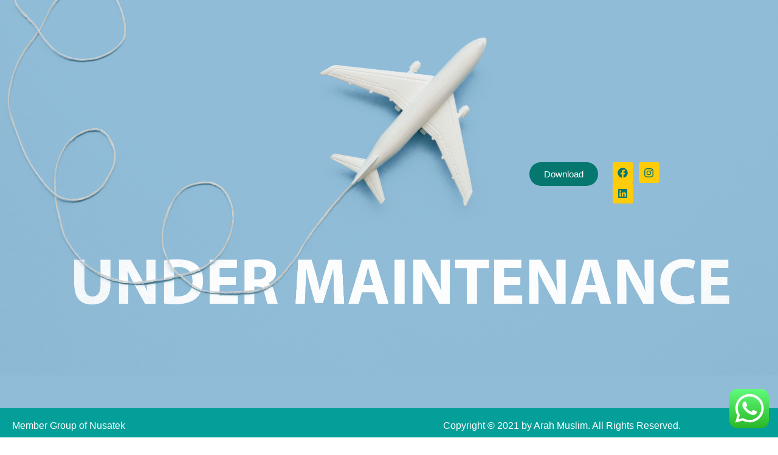

--- FILE ---
content_type: text/html; charset=UTF-8
request_url: https://arahmuslim.id/under-maintenance/
body_size: 20677
content:
<!DOCTYPE html>
<html lang="id">
<head>
	<meta charset="UTF-8">
		<meta name='robots' content='index, follow, max-image-preview:large, max-snippet:-1, max-video-preview:-1' />
	<style>img:is([sizes="auto" i], [sizes^="auto," i]) { contain-intrinsic-size: 3000px 1500px }</style>
	
<!-- Google Tag Manager for WordPress by gtm4wp.com -->
<script data-cfasync="false" data-pagespeed-no-defer>
	var gtm4wp_datalayer_name = "dataLayer";
	var dataLayer = dataLayer || [];
</script>
<!-- End Google Tag Manager for WordPress by gtm4wp.com -->
	<!-- This site is optimized with the Yoast SEO plugin v26.7 - https://yoast.com/wordpress/plugins/seo/ -->
	<title>under maintenance- ArahMuslim</title>
	<link rel="canonical" href="https://www.arahmuslim.id/under-maintenance/" />
	<meta property="og:locale" content="id_ID" />
	<meta property="og:type" content="article" />
	<meta property="og:title" content="under maintenance- ArahMuslim" />
	<meta property="og:description" content="Download Facebook Instagram Linkedin Member Group of Nusatek Copyright © 2021 by Arah Muslim. All Rights Reserved." />
	<meta property="og:url" content="https://www.arahmuslim.id/under-maintenance/" />
	<meta property="og:site_name" content="ArahMuslim" />
	<meta property="article:modified_time" content="2022-08-15T03:38:56+00:00" />
	<meta name="twitter:card" content="summary_large_image" />
	<script type="application/ld+json" class="yoast-schema-graph">{"@context":"https://schema.org","@graph":[{"@type":"WebPage","@id":"https://www.arahmuslim.id/under-maintenance/","url":"https://www.arahmuslim.id/under-maintenance/","name":"under maintenance- ArahMuslim","isPartOf":{"@id":"https://arahmuslim.id/#website"},"datePublished":"2022-08-15T03:09:15+00:00","dateModified":"2022-08-15T03:38:56+00:00","breadcrumb":{"@id":"https://www.arahmuslim.id/under-maintenance/#breadcrumb"},"inLanguage":"id","potentialAction":[{"@type":"ReadAction","target":["https://www.arahmuslim.id/under-maintenance/"]}]},{"@type":"BreadcrumbList","@id":"https://www.arahmuslim.id/under-maintenance/#breadcrumb","itemListElement":[{"@type":"ListItem","position":1,"name":"Home","item":"https://www.arahmuslim.id/"},{"@type":"ListItem","position":2,"name":"under maintenance"}]},{"@type":"WebSite","@id":"https://arahmuslim.id/#website","url":"https://arahmuslim.id/","name":"ArahMuslim","description":"Aplikasi Ibadah Muslim Terbaik &amp; Terlengkap","potentialAction":[{"@type":"SearchAction","target":{"@type":"EntryPoint","urlTemplate":"https://arahmuslim.id/?s={search_term_string}"},"query-input":{"@type":"PropertyValueSpecification","valueRequired":true,"valueName":"search_term_string"}}],"inLanguage":"id"}]}</script>
	<!-- / Yoast SEO plugin. -->


<link rel='dns-prefetch' href='//www.googletagmanager.com' />
<link rel="alternate" type="application/rss+xml" title="ArahMuslim &raquo; Feed" href="https://arahmuslim.id/feed/" />
<link rel="alternate" type="application/rss+xml" title="ArahMuslim &raquo; Umpan Komentar" href="https://arahmuslim.id/comments/feed/" />
		<!-- This site uses the Google Analytics by MonsterInsights plugin v9.9.0 - Using Analytics tracking - https://www.monsterinsights.com/ -->
		<!-- Note: MonsterInsights is not currently configured on this site. The site owner needs to authenticate with Google Analytics in the MonsterInsights settings panel. -->
					<!-- No tracking code set -->
				<!-- / Google Analytics by MonsterInsights -->
		<script type="3f4f393b685a7c65fcf62b69-text/javascript">
/* <![CDATA[ */
window._wpemojiSettings = {"baseUrl":"https:\/\/s.w.org\/images\/core\/emoji\/16.0.1\/72x72\/","ext":".png","svgUrl":"https:\/\/s.w.org\/images\/core\/emoji\/16.0.1\/svg\/","svgExt":".svg","source":{"concatemoji":"https:\/\/arahmuslim.id\/wp-includes\/js\/wp-emoji-release.min.js?ver=6.8.2"}};
/*! This file is auto-generated */
!function(s,n){var o,i,e;function c(e){try{var t={supportTests:e,timestamp:(new Date).valueOf()};sessionStorage.setItem(o,JSON.stringify(t))}catch(e){}}function p(e,t,n){e.clearRect(0,0,e.canvas.width,e.canvas.height),e.fillText(t,0,0);var t=new Uint32Array(e.getImageData(0,0,e.canvas.width,e.canvas.height).data),a=(e.clearRect(0,0,e.canvas.width,e.canvas.height),e.fillText(n,0,0),new Uint32Array(e.getImageData(0,0,e.canvas.width,e.canvas.height).data));return t.every(function(e,t){return e===a[t]})}function u(e,t){e.clearRect(0,0,e.canvas.width,e.canvas.height),e.fillText(t,0,0);for(var n=e.getImageData(16,16,1,1),a=0;a<n.data.length;a++)if(0!==n.data[a])return!1;return!0}function f(e,t,n,a){switch(t){case"flag":return n(e,"\ud83c\udff3\ufe0f\u200d\u26a7\ufe0f","\ud83c\udff3\ufe0f\u200b\u26a7\ufe0f")?!1:!n(e,"\ud83c\udde8\ud83c\uddf6","\ud83c\udde8\u200b\ud83c\uddf6")&&!n(e,"\ud83c\udff4\udb40\udc67\udb40\udc62\udb40\udc65\udb40\udc6e\udb40\udc67\udb40\udc7f","\ud83c\udff4\u200b\udb40\udc67\u200b\udb40\udc62\u200b\udb40\udc65\u200b\udb40\udc6e\u200b\udb40\udc67\u200b\udb40\udc7f");case"emoji":return!a(e,"\ud83e\udedf")}return!1}function g(e,t,n,a){var r="undefined"!=typeof WorkerGlobalScope&&self instanceof WorkerGlobalScope?new OffscreenCanvas(300,150):s.createElement("canvas"),o=r.getContext("2d",{willReadFrequently:!0}),i=(o.textBaseline="top",o.font="600 32px Arial",{});return e.forEach(function(e){i[e]=t(o,e,n,a)}),i}function t(e){var t=s.createElement("script");t.src=e,t.defer=!0,s.head.appendChild(t)}"undefined"!=typeof Promise&&(o="wpEmojiSettingsSupports",i=["flag","emoji"],n.supports={everything:!0,everythingExceptFlag:!0},e=new Promise(function(e){s.addEventListener("DOMContentLoaded",e,{once:!0})}),new Promise(function(t){var n=function(){try{var e=JSON.parse(sessionStorage.getItem(o));if("object"==typeof e&&"number"==typeof e.timestamp&&(new Date).valueOf()<e.timestamp+604800&&"object"==typeof e.supportTests)return e.supportTests}catch(e){}return null}();if(!n){if("undefined"!=typeof Worker&&"undefined"!=typeof OffscreenCanvas&&"undefined"!=typeof URL&&URL.createObjectURL&&"undefined"!=typeof Blob)try{var e="postMessage("+g.toString()+"("+[JSON.stringify(i),f.toString(),p.toString(),u.toString()].join(",")+"));",a=new Blob([e],{type:"text/javascript"}),r=new Worker(URL.createObjectURL(a),{name:"wpTestEmojiSupports"});return void(r.onmessage=function(e){c(n=e.data),r.terminate(),t(n)})}catch(e){}c(n=g(i,f,p,u))}t(n)}).then(function(e){for(var t in e)n.supports[t]=e[t],n.supports.everything=n.supports.everything&&n.supports[t],"flag"!==t&&(n.supports.everythingExceptFlag=n.supports.everythingExceptFlag&&n.supports[t]);n.supports.everythingExceptFlag=n.supports.everythingExceptFlag&&!n.supports.flag,n.DOMReady=!1,n.readyCallback=function(){n.DOMReady=!0}}).then(function(){return e}).then(function(){var e;n.supports.everything||(n.readyCallback(),(e=n.source||{}).concatemoji?t(e.concatemoji):e.wpemoji&&e.twemoji&&(t(e.twemoji),t(e.wpemoji)))}))}((window,document),window._wpemojiSettings);
/* ]]> */
</script>
<link rel='stylesheet' id='ht_ctc_main_css-css' href='https://arahmuslim.id/wp-content/plugins/click-to-chat-for-whatsapp/new/inc/assets/css/main.css?ver=4.35' type='text/css' media='all' />
<link rel='stylesheet' id='font-awesome-5-all-css' href='https://arahmuslim.id/wp-content/plugins/elementor/assets/lib/font-awesome/css/all.min.css?ver=3.34.1' type='text/css' media='all' />
<link rel='stylesheet' id='font-awesome-4-shim-css' href='https://arahmuslim.id/wp-content/plugins/elementor/assets/lib/font-awesome/css/v4-shims.min.css?ver=3.34.1' type='text/css' media='all' />
<style id='wp-emoji-styles-inline-css' type='text/css'>

	img.wp-smiley, img.emoji {
		display: inline !important;
		border: none !important;
		box-shadow: none !important;
		height: 1em !important;
		width: 1em !important;
		margin: 0 0.07em !important;
		vertical-align: -0.1em !important;
		background: none !important;
		padding: 0 !important;
	}
</style>
<style id='classic-theme-styles-inline-css' type='text/css'>
/*! This file is auto-generated */
.wp-block-button__link{color:#fff;background-color:#32373c;border-radius:9999px;box-shadow:none;text-decoration:none;padding:calc(.667em + 2px) calc(1.333em + 2px);font-size:1.125em}.wp-block-file__button{background:#32373c;color:#fff;text-decoration:none}
</style>
<style id='global-styles-inline-css' type='text/css'>
:root{--wp--preset--aspect-ratio--square: 1;--wp--preset--aspect-ratio--4-3: 4/3;--wp--preset--aspect-ratio--3-4: 3/4;--wp--preset--aspect-ratio--3-2: 3/2;--wp--preset--aspect-ratio--2-3: 2/3;--wp--preset--aspect-ratio--16-9: 16/9;--wp--preset--aspect-ratio--9-16: 9/16;--wp--preset--color--black: #000000;--wp--preset--color--cyan-bluish-gray: #abb8c3;--wp--preset--color--white: #ffffff;--wp--preset--color--pale-pink: #f78da7;--wp--preset--color--vivid-red: #cf2e2e;--wp--preset--color--luminous-vivid-orange: #ff6900;--wp--preset--color--luminous-vivid-amber: #fcb900;--wp--preset--color--light-green-cyan: #7bdcb5;--wp--preset--color--vivid-green-cyan: #00d084;--wp--preset--color--pale-cyan-blue: #8ed1fc;--wp--preset--color--vivid-cyan-blue: #0693e3;--wp--preset--color--vivid-purple: #9b51e0;--wp--preset--gradient--vivid-cyan-blue-to-vivid-purple: linear-gradient(135deg,rgba(6,147,227,1) 0%,rgb(155,81,224) 100%);--wp--preset--gradient--light-green-cyan-to-vivid-green-cyan: linear-gradient(135deg,rgb(122,220,180) 0%,rgb(0,208,130) 100%);--wp--preset--gradient--luminous-vivid-amber-to-luminous-vivid-orange: linear-gradient(135deg,rgba(252,185,0,1) 0%,rgba(255,105,0,1) 100%);--wp--preset--gradient--luminous-vivid-orange-to-vivid-red: linear-gradient(135deg,rgba(255,105,0,1) 0%,rgb(207,46,46) 100%);--wp--preset--gradient--very-light-gray-to-cyan-bluish-gray: linear-gradient(135deg,rgb(238,238,238) 0%,rgb(169,184,195) 100%);--wp--preset--gradient--cool-to-warm-spectrum: linear-gradient(135deg,rgb(74,234,220) 0%,rgb(151,120,209) 20%,rgb(207,42,186) 40%,rgb(238,44,130) 60%,rgb(251,105,98) 80%,rgb(254,248,76) 100%);--wp--preset--gradient--blush-light-purple: linear-gradient(135deg,rgb(255,206,236) 0%,rgb(152,150,240) 100%);--wp--preset--gradient--blush-bordeaux: linear-gradient(135deg,rgb(254,205,165) 0%,rgb(254,45,45) 50%,rgb(107,0,62) 100%);--wp--preset--gradient--luminous-dusk: linear-gradient(135deg,rgb(255,203,112) 0%,rgb(199,81,192) 50%,rgb(65,88,208) 100%);--wp--preset--gradient--pale-ocean: linear-gradient(135deg,rgb(255,245,203) 0%,rgb(182,227,212) 50%,rgb(51,167,181) 100%);--wp--preset--gradient--electric-grass: linear-gradient(135deg,rgb(202,248,128) 0%,rgb(113,206,126) 100%);--wp--preset--gradient--midnight: linear-gradient(135deg,rgb(2,3,129) 0%,rgb(40,116,252) 100%);--wp--preset--font-size--small: 13px;--wp--preset--font-size--medium: 20px;--wp--preset--font-size--large: 36px;--wp--preset--font-size--x-large: 42px;--wp--preset--spacing--20: 0.44rem;--wp--preset--spacing--30: 0.67rem;--wp--preset--spacing--40: 1rem;--wp--preset--spacing--50: 1.5rem;--wp--preset--spacing--60: 2.25rem;--wp--preset--spacing--70: 3.38rem;--wp--preset--spacing--80: 5.06rem;--wp--preset--shadow--natural: 6px 6px 9px rgba(0, 0, 0, 0.2);--wp--preset--shadow--deep: 12px 12px 50px rgba(0, 0, 0, 0.4);--wp--preset--shadow--sharp: 6px 6px 0px rgba(0, 0, 0, 0.2);--wp--preset--shadow--outlined: 6px 6px 0px -3px rgba(255, 255, 255, 1), 6px 6px rgba(0, 0, 0, 1);--wp--preset--shadow--crisp: 6px 6px 0px rgba(0, 0, 0, 1);}:where(.is-layout-flex){gap: 0.5em;}:where(.is-layout-grid){gap: 0.5em;}body .is-layout-flex{display: flex;}.is-layout-flex{flex-wrap: wrap;align-items: center;}.is-layout-flex > :is(*, div){margin: 0;}body .is-layout-grid{display: grid;}.is-layout-grid > :is(*, div){margin: 0;}:where(.wp-block-columns.is-layout-flex){gap: 2em;}:where(.wp-block-columns.is-layout-grid){gap: 2em;}:where(.wp-block-post-template.is-layout-flex){gap: 1.25em;}:where(.wp-block-post-template.is-layout-grid){gap: 1.25em;}.has-black-color{color: var(--wp--preset--color--black) !important;}.has-cyan-bluish-gray-color{color: var(--wp--preset--color--cyan-bluish-gray) !important;}.has-white-color{color: var(--wp--preset--color--white) !important;}.has-pale-pink-color{color: var(--wp--preset--color--pale-pink) !important;}.has-vivid-red-color{color: var(--wp--preset--color--vivid-red) !important;}.has-luminous-vivid-orange-color{color: var(--wp--preset--color--luminous-vivid-orange) !important;}.has-luminous-vivid-amber-color{color: var(--wp--preset--color--luminous-vivid-amber) !important;}.has-light-green-cyan-color{color: var(--wp--preset--color--light-green-cyan) !important;}.has-vivid-green-cyan-color{color: var(--wp--preset--color--vivid-green-cyan) !important;}.has-pale-cyan-blue-color{color: var(--wp--preset--color--pale-cyan-blue) !important;}.has-vivid-cyan-blue-color{color: var(--wp--preset--color--vivid-cyan-blue) !important;}.has-vivid-purple-color{color: var(--wp--preset--color--vivid-purple) !important;}.has-black-background-color{background-color: var(--wp--preset--color--black) !important;}.has-cyan-bluish-gray-background-color{background-color: var(--wp--preset--color--cyan-bluish-gray) !important;}.has-white-background-color{background-color: var(--wp--preset--color--white) !important;}.has-pale-pink-background-color{background-color: var(--wp--preset--color--pale-pink) !important;}.has-vivid-red-background-color{background-color: var(--wp--preset--color--vivid-red) !important;}.has-luminous-vivid-orange-background-color{background-color: var(--wp--preset--color--luminous-vivid-orange) !important;}.has-luminous-vivid-amber-background-color{background-color: var(--wp--preset--color--luminous-vivid-amber) !important;}.has-light-green-cyan-background-color{background-color: var(--wp--preset--color--light-green-cyan) !important;}.has-vivid-green-cyan-background-color{background-color: var(--wp--preset--color--vivid-green-cyan) !important;}.has-pale-cyan-blue-background-color{background-color: var(--wp--preset--color--pale-cyan-blue) !important;}.has-vivid-cyan-blue-background-color{background-color: var(--wp--preset--color--vivid-cyan-blue) !important;}.has-vivid-purple-background-color{background-color: var(--wp--preset--color--vivid-purple) !important;}.has-black-border-color{border-color: var(--wp--preset--color--black) !important;}.has-cyan-bluish-gray-border-color{border-color: var(--wp--preset--color--cyan-bluish-gray) !important;}.has-white-border-color{border-color: var(--wp--preset--color--white) !important;}.has-pale-pink-border-color{border-color: var(--wp--preset--color--pale-pink) !important;}.has-vivid-red-border-color{border-color: var(--wp--preset--color--vivid-red) !important;}.has-luminous-vivid-orange-border-color{border-color: var(--wp--preset--color--luminous-vivid-orange) !important;}.has-luminous-vivid-amber-border-color{border-color: var(--wp--preset--color--luminous-vivid-amber) !important;}.has-light-green-cyan-border-color{border-color: var(--wp--preset--color--light-green-cyan) !important;}.has-vivid-green-cyan-border-color{border-color: var(--wp--preset--color--vivid-green-cyan) !important;}.has-pale-cyan-blue-border-color{border-color: var(--wp--preset--color--pale-cyan-blue) !important;}.has-vivid-cyan-blue-border-color{border-color: var(--wp--preset--color--vivid-cyan-blue) !important;}.has-vivid-purple-border-color{border-color: var(--wp--preset--color--vivid-purple) !important;}.has-vivid-cyan-blue-to-vivid-purple-gradient-background{background: var(--wp--preset--gradient--vivid-cyan-blue-to-vivid-purple) !important;}.has-light-green-cyan-to-vivid-green-cyan-gradient-background{background: var(--wp--preset--gradient--light-green-cyan-to-vivid-green-cyan) !important;}.has-luminous-vivid-amber-to-luminous-vivid-orange-gradient-background{background: var(--wp--preset--gradient--luminous-vivid-amber-to-luminous-vivid-orange) !important;}.has-luminous-vivid-orange-to-vivid-red-gradient-background{background: var(--wp--preset--gradient--luminous-vivid-orange-to-vivid-red) !important;}.has-very-light-gray-to-cyan-bluish-gray-gradient-background{background: var(--wp--preset--gradient--very-light-gray-to-cyan-bluish-gray) !important;}.has-cool-to-warm-spectrum-gradient-background{background: var(--wp--preset--gradient--cool-to-warm-spectrum) !important;}.has-blush-light-purple-gradient-background{background: var(--wp--preset--gradient--blush-light-purple) !important;}.has-blush-bordeaux-gradient-background{background: var(--wp--preset--gradient--blush-bordeaux) !important;}.has-luminous-dusk-gradient-background{background: var(--wp--preset--gradient--luminous-dusk) !important;}.has-pale-ocean-gradient-background{background: var(--wp--preset--gradient--pale-ocean) !important;}.has-electric-grass-gradient-background{background: var(--wp--preset--gradient--electric-grass) !important;}.has-midnight-gradient-background{background: var(--wp--preset--gradient--midnight) !important;}.has-small-font-size{font-size: var(--wp--preset--font-size--small) !important;}.has-medium-font-size{font-size: var(--wp--preset--font-size--medium) !important;}.has-large-font-size{font-size: var(--wp--preset--font-size--large) !important;}.has-x-large-font-size{font-size: var(--wp--preset--font-size--x-large) !important;}
:where(.wp-block-post-template.is-layout-flex){gap: 1.25em;}:where(.wp-block-post-template.is-layout-grid){gap: 1.25em;}
:where(.wp-block-columns.is-layout-flex){gap: 2em;}:where(.wp-block-columns.is-layout-grid){gap: 2em;}
:root :where(.wp-block-pullquote){font-size: 1.5em;line-height: 1.6;}
</style>
<link rel='stylesheet' id='uaf_client_css-css' href='https://arahmuslim.id/wp-content/uploads/useanyfont/uaf.css?ver=1764341062' type='text/css' media='all' />
<link rel='stylesheet' id='jupiterx-popups-animation-css' href='https://arahmuslim.id/wp-content/plugins/jupiterx-core/includes/extensions/raven/assets/lib/animate/animate.min.css?ver=4.11.0' type='text/css' media='all' />
<link rel='stylesheet' id='jupiterx-css' href='https://arahmuslim.id/wp-content/uploads/jupiterx/compiler/jupiterx/style.css?ver=252c60e' type='text/css' media='all' />
<link rel='stylesheet' id='jet-menu-public-styles-css' href='https://arahmuslim.id/wp-content/plugins/jet-menu/assets/public/css/public.css?ver=2.4.17' type='text/css' media='all' />
<link rel='stylesheet' id='jet-popup-frontend-css' href='https://arahmuslim.id/wp-content/plugins/jet-popup/assets/css/jet-popup-frontend.css?ver=2.0.20' type='text/css' media='all' />
<link rel='stylesheet' id='jupiterx-elements-dynamic-styles-css' href='https://arahmuslim.id/wp-content/uploads/jupiterx/compiler/jupiterx-elements-dynamic-styles/style.css?ver=135a71e' type='text/css' media='all' />
<link rel='stylesheet' id='elementor-frontend-css' href='https://arahmuslim.id/wp-content/plugins/elementor/assets/css/frontend.min.css?ver=3.34.1' type='text/css' media='all' />
<style id='elementor-frontend-inline-css' type='text/css'>
.elementor-kit-242{--e-global-color-primary:#05776F;--e-global-color-secondary:#00A59D;--e-global-color-text:#7A7A7A;--e-global-color-accent:#FFCB05;--e-global-color-6c0212f:#15A69F;--e-global-color-35d6674:#137B73;--e-global-color-aa3ab4f:#6C8493;--e-global-typography-primary-font-family:"Poppins";--e-global-typography-primary-font-weight:bold;--e-global-typography-secondary-font-family:"Roboto Slab";--e-global-typography-secondary-font-weight:400;--e-global-typography-text-font-family:"Roboto";--e-global-typography-text-font-weight:400;--e-global-typography-text-line-height:20px;--e-global-typography-accent-font-family:"Roboto";--e-global-typography-accent-font-weight:500;--e-global-typography-61ed7b8-font-family:"Roboto";--e-global-typography-61ed7b8-font-weight:400;--e-global-typography-61ed7b8-line-height:30px;}.elementor-kit-242 h1{font-size:50px;}.elementor-section.elementor-section-boxed > .elementor-container{max-width:1140px;}.e-con{--container-max-width:1140px;}.elementor-widget:not(:last-child){margin-block-end:20px;}.elementor-element{--widgets-spacing:20px 20px;--widgets-spacing-row:20px;--widgets-spacing-column:20px;}{}h1.entry-title{display:var(--page-title-display);}@media(max-width:1024px){.elementor-section.elementor-section-boxed > .elementor-container{max-width:1024px;}.e-con{--container-max-width:1024px;}}@media(max-width:767px){.elementor-kit-242 h1{font-size:30px;}.elementor-section.elementor-section-boxed > .elementor-container{max-width:767px;}.e-con{--container-max-width:767px;}}
.elementor-1534 .elementor-element.elementor-element-88e0829:not(.elementor-motion-effects-element-type-background), .elementor-1534 .elementor-element.elementor-element-88e0829 > .elementor-motion-effects-container > .elementor-motion-effects-layer{background-image:url("https://www.arahmuslim.id/wp-content/uploads/2022/08/02.png");background-repeat:no-repeat;background-size:cover;}.elementor-1534 .elementor-element.elementor-element-88e0829 > .elementor-container{min-height:742px;}.elementor-1534 .elementor-element.elementor-element-88e0829{transition:background 0.3s, border 0.3s, border-radius 0.3s, box-shadow 0.3s;margin-top:-70px;margin-bottom:0px;}.elementor-1534 .elementor-element.elementor-element-88e0829 > .elementor-background-overlay{transition:background 0.3s, border-radius 0.3s, opacity 0.3s;}.elementor-1534 .elementor-element.elementor-element-ede9df1{padding:0px 0px 0px 0px;z-index:2;}.elementor-1534 .elementor-element.elementor-element-3b2ac82 .elementor-button{background-color:var( --e-global-color-primary );border-radius:30px 30px 30px 30px;}.elementor-1534 .elementor-element.elementor-element-3b2ac82 > .elementor-widget-container{--e-transform-translateY:-270px;}.elementor-1534 .elementor-element.elementor-element-bbca2f9{z-index:3;}.elementor-1534 .elementor-element.elementor-element-d20fa6e .elementor-repeater-item-760445c.elementor-social-icon{background-color:#FFCC0B;}.elementor-1534 .elementor-element.elementor-element-d20fa6e .elementor-repeater-item-760445c.elementor-social-icon i{color:#05776F;}.elementor-1534 .elementor-element.elementor-element-d20fa6e .elementor-repeater-item-760445c.elementor-social-icon svg{fill:#05776F;}.elementor-1534 .elementor-element.elementor-element-d20fa6e .elementor-repeater-item-d0501fe.elementor-social-icon{background-color:#FFCC0B;}.elementor-1534 .elementor-element.elementor-element-d20fa6e .elementor-repeater-item-d0501fe.elementor-social-icon i{color:var( --e-global-color-primary );}.elementor-1534 .elementor-element.elementor-element-d20fa6e .elementor-repeater-item-d0501fe.elementor-social-icon svg{fill:var( --e-global-color-primary );}.elementor-1534 .elementor-element.elementor-element-d20fa6e .elementor-repeater-item-54c2cc4.elementor-social-icon{background-color:#FFCC0B;}.elementor-1534 .elementor-element.elementor-element-d20fa6e .elementor-repeater-item-54c2cc4.elementor-social-icon i{color:var( --e-global-color-primary );}.elementor-1534 .elementor-element.elementor-element-d20fa6e .elementor-repeater-item-54c2cc4.elementor-social-icon svg{fill:var( --e-global-color-primary );}.elementor-1534 .elementor-element.elementor-element-d20fa6e{--grid-template-columns:repeat(0, auto);--icon-size:17px;--grid-column-gap:5px;--grid-row-gap:0px;}.elementor-1534 .elementor-element.elementor-element-d20fa6e .elementor-widget-container{text-align:left;}.elementor-1534 .elementor-element.elementor-element-d20fa6e > .elementor-widget-container{--e-transform-translateY:-266px;}.elementor-1534 .elementor-element.elementor-element-257049a .elementor-repeater-item-0a6f764.jet-parallax-section__layout .jet-parallax-section__image{background-size:auto;}.elementor-1534 .elementor-element.elementor-element-44a5e86 .elementor-repeater-item-a40f8c0.jet-parallax-section__layout .jet-parallax-section__image{background-size:auto;}.elementor-1534 .elementor-element.elementor-element-c1553b8 > .elementor-widget-container{margin:0px 0px -16px 0px;padding:0px 0px 0px 0px;}.elementor-1534 .elementor-element.elementor-element-c1553b8{text-align:start;color:#FFFFFF;}.elementor-1534 .elementor-element.elementor-element-a840257 > .elementor-widget-container{margin:0px 0px -16px 0px;padding:0px 0px 0px 0px;}.elementor-1534 .elementor-element.elementor-element-a840257{text-align:end;color:#FFFFFF;}.elementor-1534 .elementor-element.elementor-element-257049a:not(.elementor-motion-effects-element-type-background), .elementor-1534 .elementor-element.elementor-element-257049a > .elementor-motion-effects-container > .elementor-motion-effects-layer{background-color:#049F99;}.elementor-1534 .elementor-element.elementor-element-257049a > .elementor-container{min-height:0px;}.elementor-1534 .elementor-element.elementor-element-257049a{transition:background 0.3s, border 0.3s, border-radius 0.3s, box-shadow 0.3s;}.elementor-1534 .elementor-element.elementor-element-257049a > .elementor-background-overlay{transition:background 0.3s, border-radius 0.3s, opacity 0.3s;}@media(min-width:768px){.elementor-1534 .elementor-element.elementor-element-9a6e01f{width:75.523%;}.elementor-1534 .elementor-element.elementor-element-f984336{width:12.008%;}.elementor-1534 .elementor-element.elementor-element-bbca2f9{width:12.105%;}.elementor-1534 .elementor-element.elementor-element-456134a{width:31.751%;}.elementor-1534 .elementor-element.elementor-element-d61e94a{width:68.249%;}}
.elementor-135 .elementor-element.elementor-element-6ab4b90 .elementor-repeater-item-e0f1e1e.jet-parallax-section__layout .jet-parallax-section__image{background-size:auto;}.elementor-bc-flex-widget .elementor-135 .elementor-element.elementor-element-c99e3e8.elementor-column:not(.raven-column-flex-vertical) .elementor-widget-wrap{align-items:center;}.elementor-135 .elementor-element.elementor-element-c99e3e8.elementor-column.elementor-element[data-element_type="column"]:not(.raven-column-flex-vertical) > .elementor-widget-wrap.elementor-element-populated{align-content:center;align-items:center;}.elementor-135 .elementor-element.elementor-element-c99e3e8.elementor-column.elementor-element[data-element_type="column"].raven-column-flex-vertical > .elementor-widget-wrap.elementor-element-populated{justify-content:center;}.elementor-135 .elementor-element.elementor-element-c99e3e8.elementor-column > .elementor-widget-wrap{justify-content:center;}.elementor-135 .elementor-element.elementor-element-c99e3e8.elementor-column.raven-column-flex-vertical > .elementor-widget-wrap{align-content:center;align-items:center;flex-wrap:wrap;}.elementor-135 .elementor-element.elementor-element-b1de723{--spacer-size:50px;}.elementor-135 .elementor-element.elementor-element-dea8872 .elementor-repeater-item-f16813c.jet-parallax-section__layout .jet-parallax-section__image{background-size:auto;}.elementor-135 .elementor-element.elementor-element-5530b2f > .elementor-widget-wrap > .elementor-widget:not(.elementor-widget__width-auto):not(.elementor-widget__width-initial):not(:last-child):not(.elementor-absolute){margin-block-end:8px;}.elementor-135 .elementor-element.elementor-element-5530b2f > .elementor-element-populated{padding:0px 0px 0px 0px;}.elementor-135 .elementor-element.elementor-element-db4fbdb{--spacer-size:20px;}.elementor-135 .elementor-element.elementor-element-53b125b{width:var( --container-widget-width, 106.987% );max-width:106.987%;--container-widget-width:106.987%;--container-widget-flex-grow:0;text-align:start;}.elementor-135 .elementor-element.elementor-element-53b125b img{width:70%;}.elementor-135 .elementor-element.elementor-element-2a47c63{width:var( --container-widget-width, 107.59% );max-width:107.59%;--container-widget-width:107.59%;--container-widget-flex-grow:0;line-height:23px;letter-spacing:0px;color:#FFFFFF;}.elementor-135 .elementor-element.elementor-element-2a47c63 > .elementor-widget-container{margin:10px 0px 0px 10px;padding:0px 0px 20px 0px;}.elementor-135 .elementor-element.elementor-element-003f79c{width:var( --container-widget-width, 90.533% );max-width:90.533%;--container-widget-width:90.533%;--container-widget-flex-grow:0;line-height:1.3em;letter-spacing:0px;color:#FFFFFF;}.elementor-135 .elementor-element.elementor-element-003f79c > .elementor-widget-container{margin:0px 0px 0px 10px;}.elementor-135 .elementor-element.elementor-element-8e5ee4d{--spacer-size:10px;}.elementor-135 .elementor-element.elementor-element-8905cee .elementor-icon-list-items:not(.elementor-inline-items) .elementor-icon-list-item:not(:last-child){padding-block-end:calc(16px/2);}.elementor-135 .elementor-element.elementor-element-8905cee .elementor-icon-list-items:not(.elementor-inline-items) .elementor-icon-list-item:not(:first-child){margin-block-start:calc(16px/2);}.elementor-135 .elementor-element.elementor-element-8905cee .elementor-icon-list-items.elementor-inline-items .elementor-icon-list-item{margin-inline:calc(16px/2);}.elementor-135 .elementor-element.elementor-element-8905cee .elementor-icon-list-items.elementor-inline-items{margin-inline:calc(-16px/2);}.elementor-135 .elementor-element.elementor-element-8905cee .elementor-icon-list-items.elementor-inline-items .elementor-icon-list-item:after{inset-inline-end:calc(-16px/2);}.elementor-135 .elementor-element.elementor-element-8905cee .elementor-icon-list-icon i{color:#FFFFFF;transition:color 0.3s;}.elementor-135 .elementor-element.elementor-element-8905cee .elementor-icon-list-icon svg{fill:#FFFFFF;transition:fill 0.3s;}.elementor-135 .elementor-element.elementor-element-8905cee{--e-icon-list-icon-size:14px;--icon-vertical-align:center;--icon-vertical-offset:0px;}.elementor-135 .elementor-element.elementor-element-8905cee .elementor-icon-list-item > .elementor-icon-list-text, .elementor-135 .elementor-element.elementor-element-8905cee .elementor-icon-list-item > a{line-height:25px;}.elementor-135 .elementor-element.elementor-element-8905cee .elementor-icon-list-text{text-shadow:0px 0px 10px rgba(0,0,0,0.3);color:#FFFFFF;transition:color 0.3s;}.elementor-135 .elementor-element.elementor-element-109ea96 > .elementor-element-populated{padding:0px 0px 0px 160px;}.elementor-135 .elementor-element.elementor-element-b285bc7{--spacer-size:20px;}.elementor-135 .elementor-element.elementor-element-03155fc{text-align:start;}.elementor-135 .elementor-element.elementor-element-03155fc .elementor-heading-title{font-size:18px;color:#FFFFFF;}.elementor-135 .elementor-element.elementor-element-fa72be9 .elementor-repeater-item-d0501fe.elementor-social-icon{background-color:#FFCC0B;}.elementor-135 .elementor-element.elementor-element-fa72be9 .elementor-repeater-item-d0501fe.elementor-social-icon i{color:var( --e-global-color-primary );}.elementor-135 .elementor-element.elementor-element-fa72be9 .elementor-repeater-item-d0501fe.elementor-social-icon svg{fill:var( --e-global-color-primary );}.elementor-135 .elementor-element.elementor-element-fa72be9 .elementor-repeater-item-d1cf424.elementor-social-icon{background-color:#FFCC0B;}.elementor-135 .elementor-element.elementor-element-fa72be9 .elementor-repeater-item-d1cf424.elementor-social-icon i{color:var( --e-global-color-primary );}.elementor-135 .elementor-element.elementor-element-fa72be9 .elementor-repeater-item-d1cf424.elementor-social-icon svg{fill:var( --e-global-color-primary );}.elementor-135 .elementor-element.elementor-element-fa72be9 .elementor-repeater-item-760445c.elementor-social-icon{background-color:#FFCC0B;}.elementor-135 .elementor-element.elementor-element-fa72be9 .elementor-repeater-item-760445c.elementor-social-icon i{color:#05776F;}.elementor-135 .elementor-element.elementor-element-fa72be9 .elementor-repeater-item-760445c.elementor-social-icon svg{fill:#05776F;}.elementor-135 .elementor-element.elementor-element-fa72be9 .elementor-repeater-item-54c2cc4.elementor-social-icon{background-color:#FFCC0B;}.elementor-135 .elementor-element.elementor-element-fa72be9 .elementor-repeater-item-54c2cc4.elementor-social-icon i{color:var( --e-global-color-primary );}.elementor-135 .elementor-element.elementor-element-fa72be9 .elementor-repeater-item-54c2cc4.elementor-social-icon svg{fill:var( --e-global-color-primary );}.elementor-135 .elementor-element.elementor-element-fa72be9 .elementor-repeater-item-e968fd8.elementor-social-icon{background-color:#FFCC0B;}.elementor-135 .elementor-element.elementor-element-fa72be9 .elementor-repeater-item-e968fd8.elementor-social-icon i{color:var( --e-global-color-primary );}.elementor-135 .elementor-element.elementor-element-fa72be9 .elementor-repeater-item-e968fd8.elementor-social-icon svg{fill:var( --e-global-color-primary );}.elementor-135 .elementor-element.elementor-element-fa72be9{--grid-template-columns:repeat(0, auto);--icon-size:17px;--grid-column-gap:5px;--grid-row-gap:0px;}.elementor-135 .elementor-element.elementor-element-fa72be9 .elementor-widget-container{text-align:left;}.elementor-135 .elementor-element.elementor-element-95868f2{width:auto;max-width:auto;text-align:start;}.elementor-135 .elementor-element.elementor-element-95868f2 > .elementor-widget-container{margin:0px 16px 0px 0px;padding:0px 0px 10px 0px;}.elementor-135 .elementor-element.elementor-element-95868f2 img{width:80%;}.elementor-135 .elementor-element.elementor-element-b7694c6{width:auto;max-width:auto;text-align:start;}.elementor-135 .elementor-element.elementor-element-b7694c6 img{width:82%;}.elementor-135 .elementor-element.elementor-element-dea8872 > .elementor-container{max-width:1200px;}.elementor-135 .elementor-element.elementor-element-dea8872{padding:0px 30px 0px 30px;}.elementor-135 .elementor-element.elementor-element-2e7312b{--spacer-size:50px;}.elementor-135 .elementor-element.elementor-element-6ab4b90:not(.elementor-motion-effects-element-type-background), .elementor-135 .elementor-element.elementor-element-6ab4b90 > .elementor-motion-effects-container > .elementor-motion-effects-layer{background-color:#05776F;}.elementor-135 .elementor-element.elementor-element-6ab4b90 > .elementor-background-overlay{background-image:url("https://arahmuslim.id/wp-content/uploads/2020/12/Group.png");background-position:bottom left;background-repeat:no-repeat;background-size:contain;opacity:0.3;transition:background 0.3s, border-radius 0.3s, opacity 0.3s;}.elementor-135 .elementor-element.elementor-element-6ab4b90 > .elementor-container{min-height:280px;}.elementor-135 .elementor-element.elementor-element-6ab4b90{transition:background 0.3s, border 0.3s, border-radius 0.3s, box-shadow 0.3s;padding:0px 0px 0px 20px;}.elementor-135 .elementor-element.elementor-element-561b4b0 .elementor-repeater-item-0a6f764.jet-parallax-section__layout .jet-parallax-section__image{background-size:auto;}.elementor-135 .elementor-element.elementor-element-f0c398f .elementor-repeater-item-a40f8c0.jet-parallax-section__layout .jet-parallax-section__image{background-size:auto;}.elementor-135 .elementor-element.elementor-element-b9cac50 > .elementor-widget-container{margin:0px 0px -16px 0px;padding:0px 0px 0px 0px;}.elementor-135 .elementor-element.elementor-element-b9cac50{text-align:start;color:#FFFFFF;}.elementor-135 .elementor-element.elementor-element-21b133e > .elementor-widget-container{margin:0px 0px -16px 0px;padding:0px 0px 0px 0px;}.elementor-135 .elementor-element.elementor-element-21b133e{text-align:end;color:#FFFFFF;}.elementor-135 .elementor-element.elementor-element-561b4b0:not(.elementor-motion-effects-element-type-background), .elementor-135 .elementor-element.elementor-element-561b4b0 > .elementor-motion-effects-container > .elementor-motion-effects-layer{background-color:#049F99;}.elementor-135 .elementor-element.elementor-element-561b4b0 > .elementor-container{min-height:0px;}.elementor-135 .elementor-element.elementor-element-561b4b0{transition:background 0.3s, border 0.3s, border-radius 0.3s, box-shadow 0.3s;}.elementor-135 .elementor-element.elementor-element-561b4b0 > .elementor-background-overlay{transition:background 0.3s, border-radius 0.3s, opacity 0.3s;}@media(max-width:1024px){.elementor-135 .elementor-element.elementor-element-6ab4b90 > .elementor-container{min-height:450px;}}@media(min-width:768px){.elementor-135 .elementor-element.elementor-element-5530b2f{width:33%;}.elementor-135 .elementor-element.elementor-element-ed0229b{width:33.332%;}.elementor-135 .elementor-element.elementor-element-109ea96{width:33%;}.elementor-135 .elementor-element.elementor-element-a23ac5e{width:31.751%;}.elementor-135 .elementor-element.elementor-element-253d684{width:68.249%;}}
</style>
<link rel='stylesheet' id='font-awesome-css' href='https://arahmuslim.id/wp-content/plugins/elementor/assets/lib/font-awesome/css/font-awesome.min.css?ver=4.7.0' type='text/css' media='all' />
<link rel='stylesheet' id='jupiterx-core-raven-frontend-css' href='https://arahmuslim.id/wp-content/plugins/jupiterx-core/includes/extensions/raven/assets/css/frontend.min.css?ver=6.8.2' type='text/css' media='all' />
<link rel='stylesheet' id='sellkit-pro-frontend-css' href='https://arahmuslim.id/wp-content/plugins/sellkit-pro/assets/dist/css/frontend.min.css?ver=1.9.7' type='text/css' media='all' />
<link rel='stylesheet' id='sellkit-frontend-css' href='https://arahmuslim.id/wp-content/plugins/sellkit/assets/dist/css/frontend.min.css?ver=2.4.0' type='text/css' media='all' />
<link rel='stylesheet' id='jet-tabs-frontend-css' href='https://arahmuslim.id/wp-content/plugins/jet-tabs/assets/css/jet-tabs-frontend.css?ver=2.2.12' type='text/css' media='all' />
<link rel='stylesheet' id='swiper-css' href='https://arahmuslim.id/wp-content/plugins/elementor/assets/lib/swiper/v8/css/swiper.min.css?ver=8.4.5' type='text/css' media='all' />
<link rel='stylesheet' id='jet-tricks-frontend-css' href='https://arahmuslim.id/wp-content/plugins/jet-tricks/assets/css/jet-tricks-frontend.css?ver=1.5.9' type='text/css' media='all' />
<link rel='stylesheet' id='flatpickr-css' href='https://arahmuslim.id/wp-content/plugins/elementor/assets/lib/flatpickr/flatpickr.min.css?ver=4.6.13' type='text/css' media='all' />
<link rel='stylesheet' id='widget-social-icons-css' href='https://arahmuslim.id/wp-content/plugins/elementor/assets/css/widget-social-icons.min.css?ver=3.34.1' type='text/css' media='all' />
<link rel='stylesheet' id='e-apple-webkit-css' href='https://arahmuslim.id/wp-content/plugins/elementor/assets/css/conditionals/apple-webkit.min.css?ver=3.34.1' type='text/css' media='all' />
<style id='kadence-blocks-global-variables-inline-css' type='text/css'>
:root {--global-kb-font-size-sm:clamp(0.8rem, 0.73rem + 0.217vw, 0.9rem);--global-kb-font-size-md:clamp(1.1rem, 0.995rem + 0.326vw, 1.25rem);--global-kb-font-size-lg:clamp(1.75rem, 1.576rem + 0.543vw, 2rem);--global-kb-font-size-xl:clamp(2.25rem, 1.728rem + 1.63vw, 3rem);--global-kb-font-size-xxl:clamp(2.5rem, 1.456rem + 3.26vw, 4rem);--global-kb-font-size-xxxl:clamp(2.75rem, 0.489rem + 7.065vw, 6rem);}:root {--global-palette1: #3182CE;--global-palette2: #2B6CB0;--global-palette3: #1A202C;--global-palette4: #2D3748;--global-palette5: #4A5568;--global-palette6: #718096;--global-palette7: #EDF2F7;--global-palette8: #F7FAFC;--global-palette9: #ffffff;}
</style>
<link rel='stylesheet' id='elementor-gf-local-poppins-css' href='https://arahmuslim.id/wp-content/uploads/elementor/google-fonts/css/poppins.css?ver=1742265945' type='text/css' media='all' />
<link rel='stylesheet' id='elementor-gf-local-robotoslab-css' href='https://arahmuslim.id/wp-content/uploads/elementor/google-fonts/css/robotoslab.css?ver=1742265947' type='text/css' media='all' />
<link rel='stylesheet' id='elementor-gf-local-roboto-css' href='https://arahmuslim.id/wp-content/uploads/elementor/google-fonts/css/roboto.css?ver=1742265954' type='text/css' media='all' />
<script type="3f4f393b685a7c65fcf62b69-text/javascript" src="https://arahmuslim.id/wp-includes/js/jquery/jquery.min.js?ver=3.7.1" id="jquery-core-js"></script>
<script type="3f4f393b685a7c65fcf62b69-text/javascript" src="https://arahmuslim.id/wp-includes/js/jquery/jquery-migrate.min.js?ver=3.4.1" id="jquery-migrate-js"></script>
<script type="3f4f393b685a7c65fcf62b69-text/javascript" src="https://arahmuslim.id/wp-content/plugins/elementor/assets/lib/font-awesome/js/v4-shims.min.js?ver=3.34.1" id="font-awesome-4-shim-js"></script>
<script type="3f4f393b685a7c65fcf62b69-text/javascript" src="https://arahmuslim.id/wp-content/themes/jupiterx/lib/admin/assets/lib/webfont/webfont.min.js?ver=1.6.26" id="jupiterx-webfont-js"></script>
<script type="3f4f393b685a7c65fcf62b69-text/javascript" id="jupiterx-webfont-js-after">
/* <![CDATA[ */
WebFont.load({
				google: {
					families: ['Poppins:100,200,300,400,500,600,700,800,900,100italic,200italic,300italic,400italic,500italic,600italic,700italic,800italic,900italic']
				}
			});
/* ]]> */
</script>
<script type="3f4f393b685a7c65fcf62b69-text/javascript" src="https://arahmuslim.id/wp-content/themes/jupiterx/lib/assets/dist/js/utils.min.js?ver=4.11.0" id="jupiterx-utils-js"></script>

<!-- Potongan tag Google (gtag.js) ditambahkan oleh Site Kit -->
<!-- Snippet Google Analytics telah ditambahkan oleh Site Kit -->
<script type="3f4f393b685a7c65fcf62b69-text/javascript" src="https://www.googletagmanager.com/gtag/js?id=G-9YCWMQ0YJ1" id="google_gtagjs-js" async></script>
<script type="3f4f393b685a7c65fcf62b69-text/javascript" id="google_gtagjs-js-after">
/* <![CDATA[ */
window.dataLayer = window.dataLayer || [];function gtag(){dataLayer.push(arguments);}
gtag("set","linker",{"domains":["arahmuslim.id"]});
gtag("js", new Date());
gtag("set", "developer_id.dZTNiMT", true);
gtag("config", "G-9YCWMQ0YJ1");
/* ]]> */
</script>
<link rel="https://api.w.org/" href="https://arahmuslim.id/wp-json/" /><link rel="alternate" title="JSON" type="application/json" href="https://arahmuslim.id/wp-json/wp/v2/pages/1534" /><link rel="EditURI" type="application/rsd+xml" title="RSD" href="https://arahmuslim.id/xmlrpc.php?rsd" />
<link rel='shortlink' href='https://arahmuslim.id/?p=1534' />
<link rel="alternate" title="oEmbed (JSON)" type="application/json+oembed" href="https://arahmuslim.id/wp-json/oembed/1.0/embed?url=https%3A%2F%2Farahmuslim.id%2Funder-maintenance%2F" />
<link rel="alternate" title="oEmbed (XML)" type="text/xml+oembed" href="https://arahmuslim.id/wp-json/oembed/1.0/embed?url=https%3A%2F%2Farahmuslim.id%2Funder-maintenance%2F&#038;format=xml" />
<meta name="generator" content="Site Kit by Google 1.170.0" />
<!-- Google Tag Manager for WordPress by gtm4wp.com -->
<!-- GTM Container placement set to off -->
<script data-cfasync="false" data-pagespeed-no-defer>
	var dataLayer_content = {"pagePostType":"page","pagePostType2":"single-page","pagePostAuthor":"arahmuslim"};
	dataLayer.push( dataLayer_content );
</script>
<script data-cfasync="false" data-pagespeed-no-defer>
	console.warn && console.warn("[GTM4WP] Google Tag Manager container code placement set to OFF !!!");
	console.warn && console.warn("[GTM4WP] Data layer codes are active but GTM container must be loaded using custom coding !!!");
</script>
<!-- End Google Tag Manager for WordPress by gtm4wp.com -->			<style>
				.e-con.e-parent:nth-of-type(n+4):not(.e-lazyloaded):not(.e-no-lazyload),
				.e-con.e-parent:nth-of-type(n+4):not(.e-lazyloaded):not(.e-no-lazyload) * {
					background-image: none !important;
				}
				@media screen and (max-height: 1024px) {
					.e-con.e-parent:nth-of-type(n+3):not(.e-lazyloaded):not(.e-no-lazyload),
					.e-con.e-parent:nth-of-type(n+3):not(.e-lazyloaded):not(.e-no-lazyload) * {
						background-image: none !important;
					}
				}
				@media screen and (max-height: 640px) {
					.e-con.e-parent:nth-of-type(n+2):not(.e-lazyloaded):not(.e-no-lazyload),
					.e-con.e-parent:nth-of-type(n+2):not(.e-lazyloaded):not(.e-no-lazyload) * {
						background-image: none !important;
					}
				}
			</style>
			<meta name="generator" content="Powered by Slider Revolution 6.7.23 - responsive, Mobile-Friendly Slider Plugin for WordPress with comfortable drag and drop interface." />
<link rel="icon" href="https://arahmuslim.id/wp-content/uploads/2021/06/cropped-Favicon-02-2-32x32.png" sizes="32x32" />
<link rel="icon" href="https://arahmuslim.id/wp-content/uploads/2021/06/cropped-Favicon-02-2-192x192.png" sizes="192x192" />
<link rel="apple-touch-icon" href="https://arahmuslim.id/wp-content/uploads/2021/06/cropped-Favicon-02-2-180x180.png" />
<meta name="msapplication-TileImage" content="https://arahmuslim.id/wp-content/uploads/2021/06/cropped-Favicon-02-2-270x270.png" />
<script type="3f4f393b685a7c65fcf62b69-text/javascript">function setREVStartSize(e){
			//window.requestAnimationFrame(function() {
				window.RSIW = window.RSIW===undefined ? window.innerWidth : window.RSIW;
				window.RSIH = window.RSIH===undefined ? window.innerHeight : window.RSIH;
				try {
					var pw = document.getElementById(e.c).parentNode.offsetWidth,
						newh;
					pw = pw===0 || isNaN(pw) || (e.l=="fullwidth" || e.layout=="fullwidth") ? window.RSIW : pw;
					e.tabw = e.tabw===undefined ? 0 : parseInt(e.tabw);
					e.thumbw = e.thumbw===undefined ? 0 : parseInt(e.thumbw);
					e.tabh = e.tabh===undefined ? 0 : parseInt(e.tabh);
					e.thumbh = e.thumbh===undefined ? 0 : parseInt(e.thumbh);
					e.tabhide = e.tabhide===undefined ? 0 : parseInt(e.tabhide);
					e.thumbhide = e.thumbhide===undefined ? 0 : parseInt(e.thumbhide);
					e.mh = e.mh===undefined || e.mh=="" || e.mh==="auto" ? 0 : parseInt(e.mh,0);
					if(e.layout==="fullscreen" || e.l==="fullscreen")
						newh = Math.max(e.mh,window.RSIH);
					else{
						e.gw = Array.isArray(e.gw) ? e.gw : [e.gw];
						for (var i in e.rl) if (e.gw[i]===undefined || e.gw[i]===0) e.gw[i] = e.gw[i-1];
						e.gh = e.el===undefined || e.el==="" || (Array.isArray(e.el) && e.el.length==0)? e.gh : e.el;
						e.gh = Array.isArray(e.gh) ? e.gh : [e.gh];
						for (var i in e.rl) if (e.gh[i]===undefined || e.gh[i]===0) e.gh[i] = e.gh[i-1];
											
						var nl = new Array(e.rl.length),
							ix = 0,
							sl;
						e.tabw = e.tabhide>=pw ? 0 : e.tabw;
						e.thumbw = e.thumbhide>=pw ? 0 : e.thumbw;
						e.tabh = e.tabhide>=pw ? 0 : e.tabh;
						e.thumbh = e.thumbhide>=pw ? 0 : e.thumbh;
						for (var i in e.rl) nl[i] = e.rl[i]<window.RSIW ? 0 : e.rl[i];
						sl = nl[0];
						for (var i in nl) if (sl>nl[i] && nl[i]>0) { sl = nl[i]; ix=i;}
						var m = pw>(e.gw[ix]+e.tabw+e.thumbw) ? 1 : (pw-(e.tabw+e.thumbw)) / (e.gw[ix]);
						newh =  (e.gh[ix] * m) + (e.tabh + e.thumbh);
					}
					var el = document.getElementById(e.c);
					if (el!==null && el) el.style.height = newh+"px";
					el = document.getElementById(e.c+"_wrapper");
					if (el!==null && el) {
						el.style.height = newh+"px";
						el.style.display = "block";
					}
				} catch(e){
					console.log("Failure at Presize of Slider:" + e)
				}
			//});
		  };</script>
	<meta name="viewport" content="width=device-width, initial-scale=1.0, viewport-fit=cover" /></head>
<body class="wp-singular page-template page-template-elementor_canvas page page-id-1534 wp-theme-jupiterx jet-mega-menu-location elementor-default elementor-template-canvas elementor-kit-242 elementor-page elementor-page-1534">
			<div data-elementor-type="wp-page" data-elementor-id="1534" class="elementor elementor-1534">
						<section class="elementor-section elementor-top-section elementor-element elementor-element-88e0829 elementor-section-full_width elementor-section-height-min-height elementor-section-stretched elementor-section-height-default elementor-section-items-middle" data-id="88e0829" data-element_type="section" data-settings="{&quot;stretch_section&quot;:&quot;section-stretched&quot;,&quot;jet_parallax_layout_list&quot;:[],&quot;background_background&quot;:&quot;classic&quot;}">
						<div class="elementor-container elementor-column-gap-no">
					<div class="elementor-column elementor-col-100 elementor-top-column elementor-element elementor-element-79a156f" data-id="79a156f" data-element_type="column">
			<div class="elementor-widget-wrap elementor-element-populated">
						<section class="elementor-section elementor-inner-section elementor-element elementor-element-ede9df1 elementor-section-boxed elementor-section-height-default elementor-section-height-default" data-id="ede9df1" data-element_type="section" data-settings="{&quot;jet_parallax_layout_list&quot;:[]}">
						<div class="elementor-container elementor-column-gap-default">
					<div class="elementor-column elementor-col-33 elementor-inner-column elementor-element elementor-element-9a6e01f" data-id="9a6e01f" data-element_type="column">
			<div class="elementor-widget-wrap">
							</div>
		</div>
				<div class="elementor-column elementor-col-33 elementor-inner-column elementor-element elementor-element-f984336" data-id="f984336" data-element_type="column">
			<div class="elementor-widget-wrap elementor-element-populated">
						<div class="elementor-element elementor-element-3b2ac82 e-transform elementor-widget elementor-widget-button" data-id="3b2ac82" data-element_type="widget" data-settings="{&quot;_transform_translateY_effect&quot;:{&quot;unit&quot;:&quot;px&quot;,&quot;size&quot;:-270,&quot;sizes&quot;:[]},&quot;_transform_translateX_effect&quot;:{&quot;unit&quot;:&quot;px&quot;,&quot;size&quot;:&quot;&quot;,&quot;sizes&quot;:[]},&quot;_transform_translateX_effect_tablet&quot;:{&quot;unit&quot;:&quot;px&quot;,&quot;size&quot;:&quot;&quot;,&quot;sizes&quot;:[]},&quot;_transform_translateX_effect_mobile&quot;:{&quot;unit&quot;:&quot;px&quot;,&quot;size&quot;:&quot;&quot;,&quot;sizes&quot;:[]},&quot;_transform_translateY_effect_tablet&quot;:{&quot;unit&quot;:&quot;px&quot;,&quot;size&quot;:&quot;&quot;,&quot;sizes&quot;:[]},&quot;_transform_translateY_effect_mobile&quot;:{&quot;unit&quot;:&quot;px&quot;,&quot;size&quot;:&quot;&quot;,&quot;sizes&quot;:[]}}" data-widget_type="button.default">
				<div class="elementor-widget-container">
									<div class="elementor-button-wrapper">
					<a class="elementor-button elementor-button-link elementor-size-sm" href="https://desty.page/arahmuslim/">
						<span class="elementor-button-content-wrapper">
									<span class="elementor-button-text">Download</span>
					</span>
					</a>
				</div>
								</div>
				</div>
					</div>
		</div>
				<div class="elementor-column elementor-col-33 elementor-inner-column elementor-element elementor-element-bbca2f9" data-id="bbca2f9" data-element_type="column">
			<div class="elementor-widget-wrap elementor-element-populated">
						<div class="elementor-element elementor-element-d20fa6e e-grid-align-left e-transform elementor-shape-rounded elementor-grid-0 elementor-widget elementor-widget-social-icons" data-id="d20fa6e" data-element_type="widget" data-settings="{&quot;_transform_translateY_effect&quot;:{&quot;unit&quot;:&quot;px&quot;,&quot;size&quot;:-266,&quot;sizes&quot;:[]},&quot;_transform_translateX_effect&quot;:{&quot;unit&quot;:&quot;px&quot;,&quot;size&quot;:&quot;&quot;,&quot;sizes&quot;:[]},&quot;_transform_translateX_effect_tablet&quot;:{&quot;unit&quot;:&quot;px&quot;,&quot;size&quot;:&quot;&quot;,&quot;sizes&quot;:[]},&quot;_transform_translateX_effect_mobile&quot;:{&quot;unit&quot;:&quot;px&quot;,&quot;size&quot;:&quot;&quot;,&quot;sizes&quot;:[]},&quot;_transform_translateY_effect_tablet&quot;:{&quot;unit&quot;:&quot;px&quot;,&quot;size&quot;:&quot;&quot;,&quot;sizes&quot;:[]},&quot;_transform_translateY_effect_mobile&quot;:{&quot;unit&quot;:&quot;px&quot;,&quot;size&quot;:&quot;&quot;,&quot;sizes&quot;:[]}}" data-widget_type="social-icons.default">
				<div class="elementor-widget-container">
							<div class="elementor-social-icons-wrapper elementor-grid" role="list">
							<span class="elementor-grid-item" role="listitem">
					<a class="elementor-icon elementor-social-icon elementor-social-icon-facebook elementor-repeater-item-760445c" href="https://www.facebook.com/Arah-Muslim-105094981751065/" target="_blank">
						<span class="elementor-screen-only">Facebook</span>
						<svg aria-hidden="true" class="e-font-icon-svg e-fab-facebook" viewBox="0 0 512 512" xmlns="http://www.w3.org/2000/svg"><path d="M504 256C504 119 393 8 256 8S8 119 8 256c0 123.78 90.69 226.38 209.25 245V327.69h-63V256h63v-54.64c0-62.15 37-96.48 93.67-96.48 27.14 0 55.52 4.84 55.52 4.84v61h-31.28c-30.8 0-40.41 19.12-40.41 38.73V256h68.78l-11 71.69h-57.78V501C413.31 482.38 504 379.78 504 256z"></path></svg>					</a>
				</span>
							<span class="elementor-grid-item" role="listitem">
					<a class="elementor-icon elementor-social-icon elementor-social-icon-instagram elementor-repeater-item-d0501fe" href="https://www.instagram.com/arah.muslim/" target="_blank">
						<span class="elementor-screen-only">Instagram</span>
						<svg aria-hidden="true" class="e-font-icon-svg e-fab-instagram" viewBox="0 0 448 512" xmlns="http://www.w3.org/2000/svg"><path d="M224.1 141c-63.6 0-114.9 51.3-114.9 114.9s51.3 114.9 114.9 114.9S339 319.5 339 255.9 287.7 141 224.1 141zm0 189.6c-41.1 0-74.7-33.5-74.7-74.7s33.5-74.7 74.7-74.7 74.7 33.5 74.7 74.7-33.6 74.7-74.7 74.7zm146.4-194.3c0 14.9-12 26.8-26.8 26.8-14.9 0-26.8-12-26.8-26.8s12-26.8 26.8-26.8 26.8 12 26.8 26.8zm76.1 27.2c-1.7-35.9-9.9-67.7-36.2-93.9-26.2-26.2-58-34.4-93.9-36.2-37-2.1-147.9-2.1-184.9 0-35.8 1.7-67.6 9.9-93.9 36.1s-34.4 58-36.2 93.9c-2.1 37-2.1 147.9 0 184.9 1.7 35.9 9.9 67.7 36.2 93.9s58 34.4 93.9 36.2c37 2.1 147.9 2.1 184.9 0 35.9-1.7 67.7-9.9 93.9-36.2 26.2-26.2 34.4-58 36.2-93.9 2.1-37 2.1-147.8 0-184.8zM398.8 388c-7.8 19.6-22.9 34.7-42.6 42.6-29.5 11.7-99.5 9-132.1 9s-102.7 2.6-132.1-9c-19.6-7.8-34.7-22.9-42.6-42.6-11.7-29.5-9-99.5-9-132.1s-2.6-102.7 9-132.1c7.8-19.6 22.9-34.7 42.6-42.6 29.5-11.7 99.5-9 132.1-9s102.7-2.6 132.1 9c19.6 7.8 34.7 22.9 42.6 42.6 11.7 29.5 9 99.5 9 132.1s2.7 102.7-9 132.1z"></path></svg>					</a>
				</span>
							<span class="elementor-grid-item" role="listitem">
					<a class="elementor-icon elementor-social-icon elementor-social-icon-linkedin elementor-repeater-item-54c2cc4" href="https://id.linkedin.com/in/arah-muslim-b6908b214" target="_blank">
						<span class="elementor-screen-only">Linkedin</span>
						<svg aria-hidden="true" class="e-font-icon-svg e-fab-linkedin" viewBox="0 0 448 512" xmlns="http://www.w3.org/2000/svg"><path d="M416 32H31.9C14.3 32 0 46.5 0 64.3v383.4C0 465.5 14.3 480 31.9 480H416c17.6 0 32-14.5 32-32.3V64.3c0-17.8-14.4-32.3-32-32.3zM135.4 416H69V202.2h66.5V416zm-33.2-243c-21.3 0-38.5-17.3-38.5-38.5S80.9 96 102.2 96c21.2 0 38.5 17.3 38.5 38.5 0 21.3-17.2 38.5-38.5 38.5zm282.1 243h-66.4V312c0-24.8-.5-56.7-34.5-56.7-34.6 0-39.9 27-39.9 54.9V416h-66.4V202.2h63.7v29.2h.9c8.9-16.8 30.6-34.5 62.9-34.5 67.2 0 79.7 44.3 79.7 101.9V416z"></path></svg>					</a>
				</span>
					</div>
						</div>
				</div>
					</div>
		</div>
					</div>
		</section>
					</div>
		</div>
					</div>
		</section>
				<section class="elementor-section elementor-top-section elementor-element elementor-element-257049a elementor-section-height-min-height elementor-section-stretched elementor-section-boxed elementor-section-height-default elementor-section-items-middle" data-id="257049a" data-element_type="section" data-settings="{&quot;jet_parallax_layout_list&quot;:[{&quot;jet_parallax_layout_image&quot;:{&quot;url&quot;:&quot;&quot;,&quot;id&quot;:&quot;&quot;,&quot;size&quot;:&quot;&quot;},&quot;_id&quot;:&quot;0a6f764&quot;,&quot;jet_parallax_layout_image_tablet&quot;:{&quot;url&quot;:&quot;&quot;,&quot;id&quot;:&quot;&quot;,&quot;size&quot;:&quot;&quot;},&quot;jet_parallax_layout_image_mobile&quot;:{&quot;url&quot;:&quot;&quot;,&quot;id&quot;:&quot;&quot;,&quot;size&quot;:&quot;&quot;},&quot;jet_parallax_layout_speed&quot;:{&quot;unit&quot;:&quot;%&quot;,&quot;size&quot;:50,&quot;sizes&quot;:[]},&quot;jet_parallax_layout_type&quot;:&quot;scroll&quot;,&quot;jet_parallax_layout_direction&quot;:&quot;1&quot;,&quot;jet_parallax_layout_fx_direction&quot;:null,&quot;jet_parallax_layout_z_index&quot;:&quot;&quot;,&quot;jet_parallax_layout_bg_x&quot;:50,&quot;jet_parallax_layout_bg_x_tablet&quot;:&quot;&quot;,&quot;jet_parallax_layout_bg_x_mobile&quot;:&quot;&quot;,&quot;jet_parallax_layout_bg_y&quot;:50,&quot;jet_parallax_layout_bg_y_tablet&quot;:&quot;&quot;,&quot;jet_parallax_layout_bg_y_mobile&quot;:&quot;&quot;,&quot;jet_parallax_layout_bg_size&quot;:&quot;auto&quot;,&quot;jet_parallax_layout_bg_size_tablet&quot;:&quot;&quot;,&quot;jet_parallax_layout_bg_size_mobile&quot;:&quot;&quot;,&quot;jet_parallax_layout_animation_prop&quot;:&quot;transform&quot;,&quot;jet_parallax_layout_on&quot;:[&quot;desktop&quot;,&quot;tablet&quot;]}],&quot;background_background&quot;:&quot;classic&quot;,&quot;stretch_section&quot;:&quot;section-stretched&quot;}">
						<div class="elementor-container elementor-column-gap-default">
					<div class="elementor-column elementor-col-100 elementor-top-column elementor-element elementor-element-54f2cdd" data-id="54f2cdd" data-element_type="column">
			<div class="elementor-widget-wrap elementor-element-populated">
						<section class="elementor-section elementor-inner-section elementor-element elementor-element-44a5e86 elementor-section-boxed elementor-section-height-default elementor-section-height-default" data-id="44a5e86" data-element_type="section" data-settings="{&quot;jet_parallax_layout_list&quot;:[{&quot;jet_parallax_layout_image&quot;:{&quot;url&quot;:&quot;&quot;,&quot;id&quot;:&quot;&quot;,&quot;size&quot;:&quot;&quot;},&quot;_id&quot;:&quot;a40f8c0&quot;,&quot;jet_parallax_layout_image_tablet&quot;:{&quot;url&quot;:&quot;&quot;,&quot;id&quot;:&quot;&quot;,&quot;size&quot;:&quot;&quot;},&quot;jet_parallax_layout_image_mobile&quot;:{&quot;url&quot;:&quot;&quot;,&quot;id&quot;:&quot;&quot;,&quot;size&quot;:&quot;&quot;},&quot;jet_parallax_layout_speed&quot;:{&quot;unit&quot;:&quot;%&quot;,&quot;size&quot;:50,&quot;sizes&quot;:[]},&quot;jet_parallax_layout_type&quot;:&quot;scroll&quot;,&quot;jet_parallax_layout_direction&quot;:&quot;1&quot;,&quot;jet_parallax_layout_fx_direction&quot;:null,&quot;jet_parallax_layout_z_index&quot;:&quot;&quot;,&quot;jet_parallax_layout_bg_x&quot;:50,&quot;jet_parallax_layout_bg_x_tablet&quot;:&quot;&quot;,&quot;jet_parallax_layout_bg_x_mobile&quot;:&quot;&quot;,&quot;jet_parallax_layout_bg_y&quot;:50,&quot;jet_parallax_layout_bg_y_tablet&quot;:&quot;&quot;,&quot;jet_parallax_layout_bg_y_mobile&quot;:&quot;&quot;,&quot;jet_parallax_layout_bg_size&quot;:&quot;auto&quot;,&quot;jet_parallax_layout_bg_size_tablet&quot;:&quot;&quot;,&quot;jet_parallax_layout_bg_size_mobile&quot;:&quot;&quot;,&quot;jet_parallax_layout_animation_prop&quot;:&quot;transform&quot;,&quot;jet_parallax_layout_on&quot;:[&quot;desktop&quot;,&quot;tablet&quot;]}]}">
						<div class="elementor-container elementor-column-gap-default">
					<div class="elementor-column elementor-col-50 elementor-inner-column elementor-element elementor-element-456134a" data-id="456134a" data-element_type="column">
			<div class="elementor-widget-wrap elementor-element-populated">
						<div class="elementor-element elementor-element-c1553b8 elementor-widget elementor-widget-text-editor" data-id="c1553b8" data-element_type="widget" data-widget_type="text-editor.default">
				<div class="elementor-widget-container">
									Member Group of <a style="color: white;" href="http://nusatek.id">Nusatek</a>								</div>
				</div>
					</div>
		</div>
				<div class="elementor-column elementor-col-50 elementor-inner-column elementor-element elementor-element-d61e94a" data-id="d61e94a" data-element_type="column">
			<div class="elementor-widget-wrap elementor-element-populated">
						<div class="elementor-element elementor-element-a840257 elementor-widget elementor-widget-text-editor" data-id="a840257" data-element_type="widget" data-widget_type="text-editor.default">
				<div class="elementor-widget-container">
									<p>Copyright © 2021 by Arah Muslim. All Rights Reserved.</p>								</div>
				</div>
					</div>
		</div>
					</div>
		</section>
					</div>
		</div>
					</div>
		</section>
				</div>
		
		<script type="3f4f393b685a7c65fcf62b69-text/javascript">
			window.RS_MODULES = window.RS_MODULES || {};
			window.RS_MODULES.modules = window.RS_MODULES.modules || {};
			window.RS_MODULES.waiting = window.RS_MODULES.waiting || [];
			window.RS_MODULES.defered = true;
			window.RS_MODULES.moduleWaiting = window.RS_MODULES.moduleWaiting || {};
			window.RS_MODULES.type = 'compiled';
		</script>
		<script type="speculationrules">
{"prefetch":[{"source":"document","where":{"and":[{"href_matches":"\/*"},{"not":{"href_matches":["\/wp-*.php","\/wp-admin\/*","\/wp-content\/uploads\/*","\/wp-content\/*","\/wp-content\/plugins\/*","\/wp-content\/themes\/jupiterx\/*","\/*\\?(.+)"]}},{"not":{"selector_matches":"a[rel~=\"nofollow\"]"}},{"not":{"selector_matches":".no-prefetch, .no-prefetch a"}}]},"eagerness":"conservative"}]}
</script>
					<script type="text/x-template" id="mobile-menu-item-template"><li
	:id="'jet-mobile-menu-item-'+itemDataObject.itemId"
	:class="itemClasses"
>
	<div
		class="jet-mobile-menu__item-inner"
		tabindex="0"
		:aria-label="itemDataObject.name"
        aria-expanded="false"
		v-on:click="itemSubHandler"
		v-on:keyup.enter="itemSubHandler"
	>
		<a
			:class="itemLinkClasses"
			:href="itemDataObject.url"
			:rel="itemDataObject.xfn"
			:title="itemDataObject.attrTitle"
			:target="itemDataObject.target"
		>
			<div class="jet-menu-item-wrapper">
				<div
					class="jet-menu-icon"
					v-if="isIconVisible"
					v-html="itemIconHtml"
				></div>
				<div class="jet-menu-name">
					<span
						class="jet-menu-label"
						v-if="isLabelVisible"
						v-html="itemDataObject.name"
					></span>
					<small
						class="jet-menu-desc"
						v-if="isDescVisible"
						v-html="itemDataObject.description"
					></small>
				</div>
				<div
					class="jet-menu-badge"
					v-if="isBadgeVisible"
				>
					<div class="jet-menu-badge__inner" v-html="itemDataObject.badgeContent"></div>
				</div>
			</div>
		</a>
		<span
			class="jet-dropdown-arrow"
			v-if="isSub && !templateLoadStatus"
			v-html="dropdownIconHtml"
			v-on:click="markerSubHandler"
		>
		</span>
		<div
			class="jet-mobile-menu__template-loader"
			v-if="templateLoadStatus"
		>
			<svg xmlns:svg="http://www.w3.org/2000/svg" xmlns="http://www.w3.org/2000/svg" xmlns:xlink="http://www.w3.org/1999/xlink" version="1.0" width="24px" height="25px" viewBox="0 0 128 128" xml:space="preserve">
				<g>
					<linearGradient :id="'linear-gradient-'+itemDataObject.itemId">
						<stop offset="0%" :stop-color="loaderColor" stop-opacity="0"/>
						<stop offset="100%" :stop-color="loaderColor" stop-opacity="1"/>
					</linearGradient>
				<path d="M63.85 0A63.85 63.85 0 1 1 0 63.85 63.85 63.85 0 0 1 63.85 0zm.65 19.5a44 44 0 1 1-44 44 44 44 0 0 1 44-44z" :fill="'url(#linear-gradient-'+itemDataObject.itemId+')'" fill-rule="evenodd"/>
				<animateTransform attributeName="transform" type="rotate" from="0 64 64" to="360 64 64" dur="1080ms" repeatCount="indefinite"></animateTransform>
				</g>
			</svg>
		</div>
	</div>

	<transition name="menu-container-expand-animation">
		<mobile-menu-list
			v-if="isDropdownLayout && subDropdownVisible"
			:depth="depth+1"
			:children-object="itemDataObject.children"
		></mobile-menu-list>
	</transition>

</li>
					</script>					<script type="text/x-template" id="mobile-menu-list-template"><div
	class="jet-mobile-menu__list"
	role="navigation"
>
	<ul class="jet-mobile-menu__items">
		<mobile-menu-item
			v-for="(item, index) in childrenObject"
			:key="item.id"
			:item-data-object="item"
			:depth="depth"
		></mobile-menu-item>
	</ul>
</div>
					</script>					<script type="text/x-template" id="mobile-menu-template"><div
	:class="instanceClass"
	v-on:keyup.esc="escapeKeyHandler"
>
	<div
		class="jet-mobile-menu__toggle"
		role="button"
		ref="toggle"
		tabindex="0"
		aria-label="Open/Close Menu"
        aria-expanded="false"
		v-on:click="menuToggle"
		v-on:keyup.enter="menuToggle"
	>
		<div
			class="jet-mobile-menu__template-loader"
			v-if="toggleLoaderVisible"
		>
			<svg xmlns:svg="http://www.w3.org/2000/svg" xmlns="http://www.w3.org/2000/svg" xmlns:xlink="http://www.w3.org/1999/xlink" version="1.0" width="24px" height="25px" viewBox="0 0 128 128" xml:space="preserve">
				<g>
					<linearGradient :id="'linear-gradient-'+itemDataObject.itemId">
						<stop offset="0%" :stop-color="loaderColor" stop-opacity="0"/>
						<stop offset="100%" :stop-color="loaderColor" stop-opacity="1"/>
					</linearGradient>
				<path d="M63.85 0A63.85 63.85 0 1 1 0 63.85 63.85 63.85 0 0 1 63.85 0zm.65 19.5a44 44 0 1 1-44 44 44 44 0 0 1 44-44z" :fill="'url(#linear-gradient-'+itemDataObject.itemId+')'" fill-rule="evenodd"/>
				<animateTransform attributeName="transform" type="rotate" from="0 64 64" to="360 64 64" dur="1080ms" repeatCount="indefinite"></animateTransform>
				</g>
			</svg>
		</div>

		<div
			class="jet-mobile-menu__toggle-icon"
			v-if="!menuOpen && !toggleLoaderVisible"
			v-html="toggleClosedIcon"
		></div>
		<div
			class="jet-mobile-menu__toggle-icon"
			v-if="menuOpen && !toggleLoaderVisible"
			v-html="toggleOpenedIcon"
		></div>
		<span
			class="jet-mobile-menu__toggle-text"
			v-if="toggleText"
			v-html="toggleText"
		></span>

	</div>

	<transition name="cover-animation">
		<div
			class="jet-mobile-menu-cover"
			v-if="menuContainerVisible && coverVisible"
			v-on:click="closeMenu"
		></div>
	</transition>

	<transition :name="showAnimation">
		<div
			class="jet-mobile-menu__container"
			v-if="menuContainerVisible"
		>
			<div
				class="jet-mobile-menu__container-inner"
			>
				<div
					class="jet-mobile-menu__header-template"
					v-if="headerTemplateVisible"
				>
					<div
						class="jet-mobile-menu__header-template-content"
						ref="header-template-content"
						v-html="headerContent"
					></div>
				</div>

				<div
					class="jet-mobile-menu__controls"
                    v-if="isBreadcrumbs || isBack || isClose"
				>
					<div
						class="jet-mobile-menu__breadcrumbs"
						v-if="isBreadcrumbs"
					>
						<div
							class="jet-mobile-menu__breadcrumb"
							v-for="(item, index) in breadcrumbsPathData"
							:key="index"
						>
							<div
								class="breadcrumb-label"
								v-on:click="breadcrumbHandle(index+1)"
								v-html="item"
							></div>
							<div
								class="breadcrumb-divider"
								v-html="breadcrumbIcon"
								v-if="(breadcrumbIcon && index !== breadcrumbsPathData.length-1)"
							></div>
						</div>
					</div>
					<div
						class="jet-mobile-menu__back"
						role="button"
						ref="back"
						tabindex="0"
						aria-label="Close Menu"
                        aria-expanded="false"
						v-if="!isBack && isClose"
						v-html="closeIcon"
						v-on:click="menuToggle"
						v-on:keyup.enter="menuToggle"
					></div>
					<div
						class="jet-mobile-menu__back"
						role="button"
						ref="back"
						tabindex="0"
						aria-label="Back to Prev Items"
                        aria-expanded="false"
						v-if="isBack"
						v-html="backIcon"
						v-on:click="goBack"
						v-on:keyup.enter="goBack"
					></div>
				</div>

				<div
					class="jet-mobile-menu__before-template"
					v-if="beforeTemplateVisible"
				>
					<div
						class="jet-mobile-menu__before-template-content"
						ref="before-template-content"
						v-html="beforeContent"
					></div>
				</div>

				<div
					class="jet-mobile-menu__body"
				>
					<transition :name="animation">
						<mobile-menu-list
							v-if="!templateVisible"
							:key="depth"
							:depth="depth"
							:children-object="itemsList"
						></mobile-menu-list>
						<div
							class="jet-mobile-menu__template"
							ref="template-content"
							v-if="templateVisible"
						>
							<div
								class="jet-mobile-menu__template-content"
								v-html="itemTemplateContent"
							></div>
						</div>
					</transition>
				</div>

				<div
					class="jet-mobile-menu__after-template"
					v-if="afterTemplateVisible"
				>
					<div
						class="jet-mobile-menu__after-template-content"
						ref="after-template-content"
						v-html="afterContent"
					></div>
				</div>

			</div>
		</div>
	</transition>
</div>
					</script>		<!-- Click to Chat - https://holithemes.com/plugins/click-to-chat/  v4.35 -->
			<style id="ht-ctc-entry-animations">.ht_ctc_entry_animation{animation-duration:0.4s;animation-fill-mode:both;animation-delay:0s;animation-iteration-count:1;}			@keyframes ht_ctc_anim_corner {0% {opacity: 0;transform: scale(0);}100% {opacity: 1;transform: scale(1);}}.ht_ctc_an_entry_corner {animation-name: ht_ctc_anim_corner;animation-timing-function: cubic-bezier(0.25, 1, 0.5, 1);transform-origin: bottom var(--side, right);}
			</style>						<div class="ht-ctc ht-ctc-chat ctc-analytics ctc_wp_desktop style-2  ht_ctc_entry_animation ht_ctc_an_entry_corner " id="ht-ctc-chat"  
				style="display: none;  position: fixed; bottom: 15px; right: 15px;"   >
								<div class="ht_ctc_style ht_ctc_chat_style">
				<div  style="display: flex; justify-content: center; align-items: center;  " class="ctc-analytics ctc_s_2">
	<p class="ctc-analytics ctc_cta ctc_cta_stick ht-ctc-cta  ht-ctc-cta-hover " style="padding: 0px 16px; line-height: 1.6; font-size: 15px; background-color: #25D366; color: #ffffff; border-radius:10px; margin:0 10px;  display: none; order: 0; ">WhatsApp us</p>
	<svg style="pointer-events:none; display:block; height:65px; width:65px;" width="65px" height="65px" viewBox="0 0 1024 1024">
        <defs>
        <path id="htwasqicona-chat" d="M1023.941 765.153c0 5.606-.171 17.766-.508 27.159-.824 22.982-2.646 52.639-5.401 66.151-4.141 20.306-10.392 39.472-18.542 55.425-9.643 18.871-21.943 35.775-36.559 50.364-14.584 14.56-31.472 26.812-50.315 36.416-16.036 8.172-35.322 14.426-55.744 18.549-13.378 2.701-42.812 4.488-65.648 5.3-9.402.336-21.564.505-27.15.505l-504.226-.081c-5.607 0-17.765-.172-27.158-.509-22.983-.824-52.639-2.646-66.152-5.4-20.306-4.142-39.473-10.392-55.425-18.542-18.872-9.644-35.775-21.944-50.364-36.56-14.56-14.584-26.812-31.471-36.415-50.314-8.174-16.037-14.428-35.323-18.551-55.744-2.7-13.378-4.487-42.812-5.3-65.649-.334-9.401-.503-21.563-.503-27.148l.08-504.228c0-5.607.171-17.766.508-27.159.825-22.983 2.646-52.639 5.401-66.151 4.141-20.306 10.391-39.473 18.542-55.426C34.154 93.24 46.455 76.336 61.07 61.747c14.584-14.559 31.472-26.812 50.315-36.416 16.037-8.172 35.324-14.426 55.745-18.549 13.377-2.701 42.812-4.488 65.648-5.3 9.402-.335 21.565-.504 27.149-.504l504.227.081c5.608 0 17.766.171 27.159.508 22.983.825 52.638 2.646 66.152 5.401 20.305 4.141 39.472 10.391 55.425 18.542 18.871 9.643 35.774 21.944 50.363 36.559 14.559 14.584 26.812 31.471 36.415 50.315 8.174 16.037 14.428 35.323 18.551 55.744 2.7 13.378 4.486 42.812 5.3 65.649.335 9.402.504 21.564.504 27.15l-.082 504.226z"/>
        </defs>
        <linearGradient id="htwasqiconb-chat" gradientUnits="userSpaceOnUse" x1="512.001" y1=".978" x2="512.001" y2="1025.023">
            <stop offset="0" stop-color="#61fd7d"/>
            <stop offset="1" stop-color="#2bb826"/>
        </linearGradient>
        <use xlink:href="#htwasqicona-chat" overflow="visible" style="fill: url(#htwasqiconb-chat)" fill="url(#htwasqiconb-chat)"/>
        <g>
            <path style="fill: #FFFFFF;" fill="#FFF" d="M783.302 243.246c-69.329-69.387-161.529-107.619-259.763-107.658-202.402 0-367.133 164.668-367.214 367.072-.026 64.699 16.883 127.854 49.017 183.522l-52.096 190.229 194.665-51.047c53.636 29.244 114.022 44.656 175.482 44.682h.151c202.382 0 367.128-164.688 367.21-367.094.039-98.087-38.121-190.319-107.452-259.706zM523.544 808.047h-.125c-54.767-.021-108.483-14.729-155.344-42.529l-11.146-6.612-115.517 30.293 30.834-112.592-7.259-11.544c-30.552-48.579-46.688-104.729-46.664-162.379.066-168.229 136.985-305.096 305.339-305.096 81.521.031 158.154 31.811 215.779 89.482s89.342 134.332 89.312 215.859c-.066 168.243-136.984 305.118-305.209 305.118zm167.415-228.515c-9.177-4.591-54.286-26.782-62.697-29.843-8.41-3.062-14.526-4.592-20.645 4.592-6.115 9.182-23.699 29.843-29.053 35.964-5.352 6.122-10.704 6.888-19.879 2.296-9.176-4.591-38.74-14.277-73.786-45.526-27.275-24.319-45.691-54.359-51.043-63.543-5.352-9.183-.569-14.146 4.024-18.72 4.127-4.109 9.175-10.713 13.763-16.069 4.587-5.355 6.117-9.183 9.175-15.304 3.059-6.122 1.529-11.479-.765-16.07-2.293-4.591-20.644-49.739-28.29-68.104-7.447-17.886-15.013-15.466-20.645-15.747-5.346-.266-11.469-.322-17.585-.322s-16.057 2.295-24.467 11.478-32.113 31.374-32.113 76.521c0 45.147 32.877 88.764 37.465 94.885 4.588 6.122 64.699 98.771 156.741 138.502 21.892 9.45 38.982 15.094 52.308 19.322 21.98 6.979 41.982 5.995 57.793 3.634 17.628-2.633 54.284-22.189 61.932-43.615 7.646-21.427 7.646-39.791 5.352-43.617-2.294-3.826-8.41-6.122-17.585-10.714z"/>
        </g>
        </svg></div>
				</div>
			</div>
							<span class="ht_ctc_chat_data" data-settings="{&quot;number&quot;:&quot;6281292314532&quot;,&quot;pre_filled&quot;:&quot;Assalamu&#039;alaikum ArahMuslim, \r\n\r\nMohon informasi terkait ZIS\/Wakaf\/Umrah\/Haji Furoda\/Daftar Ngaji\u00a0Online\/Lainnya&quot;,&quot;dis_m&quot;:&quot;show&quot;,&quot;dis_d&quot;:&quot;show&quot;,&quot;css&quot;:&quot;cursor: pointer; z-index: 99999999;&quot;,&quot;pos_d&quot;:&quot;position: fixed; bottom: 15px; right: 15px;&quot;,&quot;pos_m&quot;:&quot;position: fixed; bottom: 15px; right: 15px;&quot;,&quot;side_d&quot;:&quot;right&quot;,&quot;side_m&quot;:&quot;right&quot;,&quot;schedule&quot;:&quot;no&quot;,&quot;se&quot;:150,&quot;ani&quot;:&quot;no-animation&quot;,&quot;url_target_d&quot;:&quot;_blank&quot;,&quot;ga&quot;:&quot;yes&quot;,&quot;gtm&quot;:&quot;1&quot;,&quot;fb&quot;:&quot;yes&quot;,&quot;webhook_format&quot;:&quot;json&quot;,&quot;g_init&quot;:&quot;default&quot;,&quot;g_an_event_name&quot;:&quot;chat: {number}&quot;,&quot;gtm_event_name&quot;:&quot;Click to Chat&quot;,&quot;pixel_event_name&quot;:&quot;Click to Chat by HoliThemes&quot;}" data-rest="38ab915601"></span>
							<script type="3f4f393b685a7c65fcf62b69-text/javascript">
				const lazyloadRunObserver = () => {
					const lazyloadBackgrounds = document.querySelectorAll( `.e-con.e-parent:not(.e-lazyloaded)` );
					const lazyloadBackgroundObserver = new IntersectionObserver( ( entries ) => {
						entries.forEach( ( entry ) => {
							if ( entry.isIntersecting ) {
								let lazyloadBackground = entry.target;
								if( lazyloadBackground ) {
									lazyloadBackground.classList.add( 'e-lazyloaded' );
								}
								lazyloadBackgroundObserver.unobserve( entry.target );
							}
						});
					}, { rootMargin: '200px 0px 200px 0px' } );
					lazyloadBackgrounds.forEach( ( lazyloadBackground ) => {
						lazyloadBackgroundObserver.observe( lazyloadBackground );
					} );
				};
				const events = [
					'DOMContentLoaded',
					'elementor/lazyload/observe',
				];
				events.forEach( ( event ) => {
					document.addEventListener( event, lazyloadRunObserver );
				} );
			</script>
			<link rel='stylesheet' id='jet-elements-css' href='https://arahmuslim.id/wp-content/plugins/jet-elements/assets/css/jet-elements.css?ver=2.7.12.1' type='text/css' media='all' />
<link rel='stylesheet' id='rs-plugin-settings-css' href='//arahmuslim.id/wp-content/plugins/revslider/sr6/assets/css/rs6.css?ver=6.7.23' type='text/css' media='all' />
<style id='rs-plugin-settings-inline-css' type='text/css'>
#rs-demo-id {}
</style>
<script type="3f4f393b685a7c65fcf62b69-text/javascript" id="ht_ctc_app_js-js-extra">
/* <![CDATA[ */
var ht_ctc_chat_var = {"number":"6281292314532","pre_filled":"Assalamu'alaikum ArahMuslim, \r\n\r\nMohon informasi terkait ZIS\/Wakaf\/Umrah\/Haji Furoda\/Daftar Ngaji\u00a0Online\/Lainnya","dis_m":"show","dis_d":"show","css":"cursor: pointer; z-index: 99999999;","pos_d":"position: fixed; bottom: 15px; right: 15px;","pos_m":"position: fixed; bottom: 15px; right: 15px;","side_d":"right","side_m":"right","schedule":"no","se":"150","ani":"no-animation","url_target_d":"_blank","ga":"yes","gtm":"1","fb":"yes","webhook_format":"json","g_init":"default","g_an_event_name":"chat: {number}","gtm_event_name":"Click to Chat","pixel_event_name":"Click to Chat by HoliThemes"};
var ht_ctc_variables = {"g_an_event_name":"chat: {number}","gtm_event_name":"Click to Chat","pixel_event_type":"trackCustom","pixel_event_name":"Click to Chat by HoliThemes","g_an_params":["g_an_param_1","g_an_param_2","g_an_param_3"],"g_an_param_1":{"key":"number","value":"{number}"},"g_an_param_2":{"key":"title","value":"{title}"},"g_an_param_3":{"key":"url","value":"{url}"},"pixel_params":["pixel_param_1","pixel_param_2","pixel_param_3","pixel_param_4"],"pixel_param_1":{"key":"Category","value":"Click to Chat for WhatsApp"},"pixel_param_2":{"key":"ID","value":"{number}"},"pixel_param_3":{"key":"Title","value":"{title}"},"pixel_param_4":{"key":"URL","value":"{url}"},"gtm_params":["gtm_param_1","gtm_param_2","gtm_param_3","gtm_param_4","gtm_param_5"],"gtm_param_1":{"key":"type","value":"chat"},"gtm_param_2":{"key":"number","value":"{number}"},"gtm_param_3":{"key":"title","value":"{title}"},"gtm_param_4":{"key":"url","value":"{url}"},"gtm_param_5":{"key":"ref","value":"dataLayer push"}};
/* ]]> */
</script>
<script type="3f4f393b685a7c65fcf62b69-text/javascript" src="https://arahmuslim.id/wp-content/plugins/click-to-chat-for-whatsapp/new/inc/assets/js/app.js?ver=4.35" id="ht_ctc_app_js-js" defer="defer" data-wp-strategy="defer"></script>
<script type="3f4f393b685a7c65fcf62b69-text/javascript" src="//arahmuslim.id/wp-content/plugins/revslider/sr6/assets/js/rbtools.min.js?ver=6.7.23" defer async id="tp-tools-js"></script>
<script type="3f4f393b685a7c65fcf62b69-text/javascript" src="//arahmuslim.id/wp-content/plugins/revslider/sr6/assets/js/rs6.min.js?ver=6.7.23" defer async id="revmin-js"></script>
<script type="3f4f393b685a7c65fcf62b69-text/javascript" src="https://arahmuslim.id/wp-content/plugins/jupiterx-core/includes/woocommerce/wc-quick-view.js?ver=4.11.0" id="jupiterx-wc-quickview-js"></script>
<script type="3f4f393b685a7c65fcf62b69-text/javascript" src="https://arahmuslim.id/wp-includes/js/underscore.min.js?ver=1.13.7" id="underscore-js"></script>
<script type="3f4f393b685a7c65fcf62b69-text/javascript" id="jupiterx-js-extra">
/* <![CDATA[ */
var jupiterxOptions = {"smoothScroll":"1","videMedia":"0","quantityFieldSwitch":"1"};
/* ]]> */
</script>
<script type="3f4f393b685a7c65fcf62b69-text/javascript" src="https://arahmuslim.id/wp-content/themes/jupiterx/lib/assets/dist/js/frontend.min.js?ver=4.11.0" id="jupiterx-js"></script>
<script type="3f4f393b685a7c65fcf62b69-text/javascript" src="https://arahmuslim.id/wp-includes/js/dist/hooks.min.js?ver=4d63a3d491d11ffd8ac6" id="wp-hooks-js"></script>
<script type="3f4f393b685a7c65fcf62b69-text/javascript" src="https://arahmuslim.id/wp-content/plugins/jet-menu/assets/public/lib/vue/vue.min.js?ver=2.6.11" id="jet-vue-js"></script>
<script type="3f4f393b685a7c65fcf62b69-text/javascript" id="jet-menu-public-scripts-js-extra">
/* <![CDATA[ */
var jetMenuPublicSettings = {"version":"2.4.17","ajaxUrl":"https:\/\/arahmuslim.id\/wp-admin\/admin-ajax.php","isMobile":"false","getElementorTemplateApiUrl":"https:\/\/arahmuslim.id\/wp-json\/jet-menu-api\/v2\/get-elementor-template-content","getBlocksTemplateApiUrl":"https:\/\/arahmuslim.id\/wp-json\/jet-menu-api\/v2\/get-blocks-template-content","menuItemsApiUrl":"https:\/\/arahmuslim.id\/wp-json\/jet-menu-api\/v2\/get-menu-items","restNonce":"38ab915601","devMode":"false","wpmlLanguageCode":"","menuSettings":{"jetMenuRollUp":"true","jetMenuMouseleaveDelay":500,"jetMenuMegaWidthType":"container","jetMenuMegaWidthSelector":"","jetMenuMegaOpenSubType":"hover","jetMenuMegaAjax":"false"}};
/* ]]> */
</script>
<script type="3f4f393b685a7c65fcf62b69-text/javascript" src="https://arahmuslim.id/wp-content/plugins/jet-menu/assets/public/js/jet-menu-public-scripts.js?ver=2.4.17" id="jet-menu-public-scripts-js"></script>
<script type="3f4f393b685a7c65fcf62b69-text/javascript" id="jet-menu-public-scripts-js-after">
/* <![CDATA[ */
function CxCSSCollector(){"use strict";var t,e=window.CxCollectedCSS;void 0!==e&&((t=document.createElement("style")).setAttribute("title",e.title),t.setAttribute("type",e.type),t.textContent=e.css,document.head.appendChild(t))}CxCSSCollector();
/* ]]> */
</script>
<script type="3f4f393b685a7c65fcf62b69-text/javascript" src="https://arahmuslim.id/wp-content/plugins/jet-smart-filters/assets/lib/jet-plugins/jet-plugins.js?ver=3.7.0" id="jet-plugins-js"></script>
<script type="3f4f393b685a7c65fcf62b69-text/javascript" src="https://arahmuslim.id/wp-content/plugins/jet-elements/assets/js/lib/anime-js/anime.min.js?ver=2.2.0" id="jet-anime-js-js"></script>
<script type="3f4f393b685a7c65fcf62b69-text/javascript" id="jet-popup-frontend-js-extra">
/* <![CDATA[ */
var jetPopupData = {"version":"2.0.20","ajax_url":"https:\/\/arahmuslim.id\/wp-admin\/admin-ajax.php","isElementor":"true"};
/* ]]> */
</script>
<script type="3f4f393b685a7c65fcf62b69-text/javascript" src="https://arahmuslim.id/wp-content/plugins/jet-popup/assets/js/jet-popup-frontend.js?ver=2.0.20" id="jet-popup-frontend-js"></script>
<script type="3f4f393b685a7c65fcf62b69-text/javascript" src="https://arahmuslim.id/wp-content/plugins/elementor/assets/js/webpack.runtime.min.js?ver=3.34.1" id="elementor-webpack-runtime-js"></script>
<script type="3f4f393b685a7c65fcf62b69-text/javascript" src="https://arahmuslim.id/wp-content/plugins/elementor/assets/js/frontend-modules.min.js?ver=3.34.1" id="elementor-frontend-modules-js"></script>
<script type="3f4f393b685a7c65fcf62b69-text/javascript" src="https://arahmuslim.id/wp-includes/js/jquery/ui/core.min.js?ver=1.13.3" id="jquery-ui-core-js"></script>
<script type="3f4f393b685a7c65fcf62b69-text/javascript" id="elementor-frontend-js-before">
/* <![CDATA[ */
var elementorFrontendConfig = {"environmentMode":{"edit":false,"wpPreview":false,"isScriptDebug":false},"i18n":{"shareOnFacebook":"Bagikan di Facebook","shareOnTwitter":"Bagikan di Twitter","pinIt":"Buat Pin","download":"Unduh","downloadImage":"Unduh gambar","fullscreen":"Layar Penuh","zoom":"Perbesar","share":"Bagikan","playVideo":"Putar Video","previous":"Sebelumnya","next":"Selanjutnya","close":"Tutup","a11yCarouselPrevSlideMessage":"Slide sebelumnya","a11yCarouselNextSlideMessage":"Slide selanjutnya","a11yCarouselFirstSlideMessage":"This is the first slide","a11yCarouselLastSlideMessage":"This is the last slide","a11yCarouselPaginationBulletMessage":"Go to slide"},"is_rtl":false,"breakpoints":{"xs":0,"sm":480,"md":768,"lg":1025,"xl":1440,"xxl":1600},"responsive":{"breakpoints":{"mobile":{"label":"Mobile Portrait","value":767,"default_value":767,"direction":"max","is_enabled":true},"mobile_extra":{"label":"Mobile Landscape","value":880,"default_value":880,"direction":"max","is_enabled":false},"tablet":{"label":"Tablet Portrait","value":1024,"default_value":1024,"direction":"max","is_enabled":true},"tablet_extra":{"label":"Tablet Landscape","value":1200,"default_value":1200,"direction":"max","is_enabled":false},"laptop":{"label":"Laptop","value":1366,"default_value":1366,"direction":"max","is_enabled":false},"widescreen":{"label":"Layar lebar","value":2400,"default_value":2400,"direction":"min","is_enabled":false}},"hasCustomBreakpoints":false},"version":"3.34.1","is_static":false,"experimentalFeatures":{"e_font_icon_svg":true,"additional_custom_breakpoints":true,"home_screen":true,"global_classes_should_enforce_capabilities":true,"e_variables":true,"cloud-library":true,"e_opt_in_v4_page":true,"e_interactions":true,"import-export-customization":true},"urls":{"assets":"https:\/\/arahmuslim.id\/wp-content\/plugins\/elementor\/assets\/","ajaxurl":"https:\/\/arahmuslim.id\/wp-admin\/admin-ajax.php","uploadUrl":"https:\/\/arahmuslim.id\/wp-content\/uploads"},"nonces":{"floatingButtonsClickTracking":"7738a9d99f"},"swiperClass":"swiper","settings":{"page":[],"editorPreferences":[]},"kit":{"active_breakpoints":["viewport_mobile","viewport_tablet"],"global_image_lightbox":"yes","lightbox_enable_counter":"yes","lightbox_enable_fullscreen":"yes","lightbox_enable_zoom":"yes","lightbox_enable_share":"yes","lightbox_title_src":"title","lightbox_description_src":"description"},"post":{"id":1534,"title":"under%20maintenance-%20ArahMuslim","excerpt":"","featuredImage":false}};
/* ]]> */
</script>
<script type="3f4f393b685a7c65fcf62b69-text/javascript" src="https://arahmuslim.id/wp-content/plugins/elementor/assets/js/frontend.min.js?ver=3.34.1" id="elementor-frontend-js"></script>
<script type="3f4f393b685a7c65fcf62b69-text/javascript" id="jet-elements-js-extra">
/* <![CDATA[ */
var jetElements = {"ajaxUrl":"https:\/\/arahmuslim.id\/wp-admin\/admin-ajax.php","isMobile":"false","templateApiUrl":"https:\/\/arahmuslim.id\/wp-json\/jet-elements-api\/v1\/elementor-template","devMode":"false","messages":{"invalidMail":"Please specify a valid e-mail"}};
/* ]]> */
</script>
<script type="3f4f393b685a7c65fcf62b69-text/javascript" src="https://arahmuslim.id/wp-content/plugins/jet-elements/assets/js/jet-elements.min.js?ver=2.7.12.1" id="jet-elements-js"></script>
<script type="3f4f393b685a7c65fcf62b69-text/javascript" src="https://arahmuslim.id/wp-content/plugins/jet-menu/includes/elementor/assets/public/js/widgets-scripts.js?ver=2.4.17" id="jet-menu-elementor-widgets-scripts-js"></script>
<script type="3f4f393b685a7c65fcf62b69-text/javascript" src="https://arahmuslim.id/wp-content/plugins/jet-popup/includes/elementor/assets/js/jet-popup-elementor-frontend.js?ver=2.0.20" id="jet-popup-elementor-frontend-js"></script>
<script type="3f4f393b685a7c65fcf62b69-text/javascript" id="jet-tabs-frontend-js-extra">
/* <![CDATA[ */
var JetTabsSettings = {"ajaxurl":"https:\/\/arahmuslim.id\/wp-admin\/admin-ajax.php","isMobile":"false","templateApiUrl":"https:\/\/arahmuslim.id\/wp-json\/jet-tabs-api\/v1\/elementor-template","devMode":"false","isSelfRequest":""};
/* ]]> */
</script>
<script type="3f4f393b685a7c65fcf62b69-text/javascript" src="https://arahmuslim.id/wp-content/plugins/jet-tabs/assets/js/jet-tabs-frontend.min.js?ver=2.2.12" id="jet-tabs-frontend-js"></script>
<script type="3f4f393b685a7c65fcf62b69-text/javascript" src="https://arahmuslim.id/wp-content/plugins/jet-tricks/assets/js/lib/tippy/popperjs.js?ver=2.11.8" id="jet-tricks-popperjs-js"></script>
<script type="3f4f393b685a7c65fcf62b69-text/javascript" src="https://arahmuslim.id/wp-content/plugins/jet-tricks/assets/js/lib/tippy/tippy-bundle.js?ver=6.3.7" id="jet-tricks-tippy-bundle-js"></script>
<script type="3f4f393b685a7c65fcf62b69-text/javascript" id="jet-tricks-frontend-js-extra">
/* <![CDATA[ */
var JetTricksSettings = {"elements_data":{"sections":{"88e0829":{"view_more":false,"particles":"false","particles_json":""},"ede9df1":{"view_more":false,"particles":"false","particles_json":""},"257049a":{"view_more":false,"particles":"false","particles_json":""},"44a5e86":{"view_more":false,"particles":"false","particles_json":""}},"columns":[],"widgets":{"3b2ac82":[],"d20fa6e":[],"c1553b8":[],"a840257":[]}}};
/* ]]> */
</script>
<script type="3f4f393b685a7c65fcf62b69-text/javascript" src="https://arahmuslim.id/wp-content/plugins/jet-tricks/assets/js/jet-tricks-frontend.js?ver=1.5.9" id="jet-tricks-frontend-js"></script>
<script type="3f4f393b685a7c65fcf62b69-text/javascript" id="wp-util-js-extra">
/* <![CDATA[ */
var _wpUtilSettings = {"ajax":{"url":"\/wp-admin\/admin-ajax.php"}};
/* ]]> */
</script>
<script type="3f4f393b685a7c65fcf62b69-text/javascript" src="https://arahmuslim.id/wp-includes/js/wp-util.min.js?ver=6.8.2" id="wp-util-js"></script>
<script type="3f4f393b685a7c65fcf62b69-text/javascript" id="jupiterx-core-raven-frontend-js-extra">
/* <![CDATA[ */
var ravenFormsTranslations = {"validation":{"required":"Please fill in this field","invalidEmail":"The value is not a valid email address","invalidPhone":"The value should only consist numbers and phone characters (-, +, (), etc)","invalidNumber":"The value is not a valid number","invalidMaxValue":"Value must be less than or equal to MAX_VALUE","invalidMinValue":"Value must be greater than or equal to MIN_VALUE"},"itiValidation":{"invalidCountryCode":"Invalid country code","tooShort":"Phone number is too short","tooLong":"Phone number is too long","areaCodeMissing":"Area code is required.","invalidLength":"Phone number has an invalid length","invalidGeneral":"Invalid phone number","forceMinLength":"Phone number must be more than X digits","typeMismatch":["Phone number must be of type: Fixed Line","Phone number must be of type: Mobile","Phone number must be of type: Fixed Line or Mobile","Phone number must be of type: Toll Free","Phone number must be of type: Premium Rate","Phone number must be of type: Shared Cost","Phone number must be of type: VOIP","Phone number must be of type: Personal Number","Phone number must be of type: Pager","Phone number must be of type: UAN","Phone number must be of type: Voicemail"]}};
var ravenTools = {"nonce":"5950f74df9","activeElements":["animated-gradient","custom-attributes","custom-css","global-widget","motion_effects","preview-settings","role-manager","tooltip","wrapper-link","advanced-accordion","advanced-nav-menu","archive-description","archive-title","author-box","nav-menu","post-comments","post-content","post-meta","post-navigation","post-terms","post-title","search-form","site-logo","site-title","advanced-posts","alert","animated-heading","breadcrumbs","business-hours","button","call-to-action","carousel","categories","circle-progress","code-highlight","content-marquee","content-switch","countdown","counter","divider","flex-spacer","flip-box","forms","heading","hotspot","icon","image","image-accordion","image-comparison","image-gallery","inline-svg","lottie","media-gallery","paypal","photo-album","photo-roller","posts","price-list","pricing-table","progress-tracker","slider","social-share","sticky-media-scroller","stripe","table-of-contents","tabs","team-members","testimonial-marquee","text-marquee","video","video-playlist","add-to-cart","cart","my-account","product-additional-info","product-content","product-data-tabs","product-gallery","product-meta","product-price","product-rating","product-reviews","product-short-description","product-title","products","products-carousel","shopping-cart","woocommerce-breadcrumbs","woocommerce-notices","woocommerce-settings"],"globalTypography":{"fontFamily":"","fontSize":{"size":1,"unit":"px"},"lineHeight":{"size":"","unit":""},"color":""},"wc":{"wcAjaxAddToCart":"yes","disableAjaxToCartInArchive":true},"maxFileUploadSize":"83886080"};
var lottie_defaultAnimationUrl = {"url":"https:\/\/arahmuslim.id\/wp-content\/plugins\/jupiterx-core\/includes\/extensions\/raven\/assets\/animations\/default.json"};
/* ]]> */
</script>
<script type="3f4f393b685a7c65fcf62b69-text/javascript" src="https://arahmuslim.id/wp-content/plugins/jupiterx-core/includes/extensions/raven/assets/js/frontend.min.js?ver=6.8.2" id="jupiterx-core-raven-frontend-js"></script>
<script type="3f4f393b685a7c65fcf62b69-text/javascript" src="https://arahmuslim.id/wp-content/plugins/elementor/assets/lib/flatpickr/flatpickr.min.js?ver=4.6.13" id="flatpickr-js"></script>
<script type="3f4f393b685a7c65fcf62b69-text/javascript">
		(function() {
			document.body.className = document.body.className.replace('no-js','js');
		}());
	</script>
		<script src="/cdn-cgi/scripts/7d0fa10a/cloudflare-static/rocket-loader.min.js" data-cf-settings="3f4f393b685a7c65fcf62b69-|49" defer></script><script defer src="https://static.cloudflareinsights.com/beacon.min.js/vcd15cbe7772f49c399c6a5babf22c1241717689176015" integrity="sha512-ZpsOmlRQV6y907TI0dKBHq9Md29nnaEIPlkf84rnaERnq6zvWvPUqr2ft8M1aS28oN72PdrCzSjY4U6VaAw1EQ==" data-cf-beacon='{"version":"2024.11.0","token":"60c3d342c8b24353a40ef15acae4c363","r":1,"server_timing":{"name":{"cfCacheStatus":true,"cfEdge":true,"cfExtPri":true,"cfL4":true,"cfOrigin":true,"cfSpeedBrain":true},"location_startswith":null}}' crossorigin="anonymous"></script>
</body>
</html>


--- FILE ---
content_type: text/css
request_url: https://arahmuslim.id/wp-content/uploads/useanyfont/uaf.css?ver=1764341062
body_size: -299
content:
				@font-face {
					font-family: 'mont-heavy';
					src: url('/wp-content/uploads/useanyfont/1125Mont-Heavy.woff2') format('woff2'),
						url('/wp-content/uploads/useanyfont/1125Mont-Heavy.woff') format('woff');
					  font-display: auto;
				}

				.mont-heavy{font-family: 'mont-heavy' !important;}

		